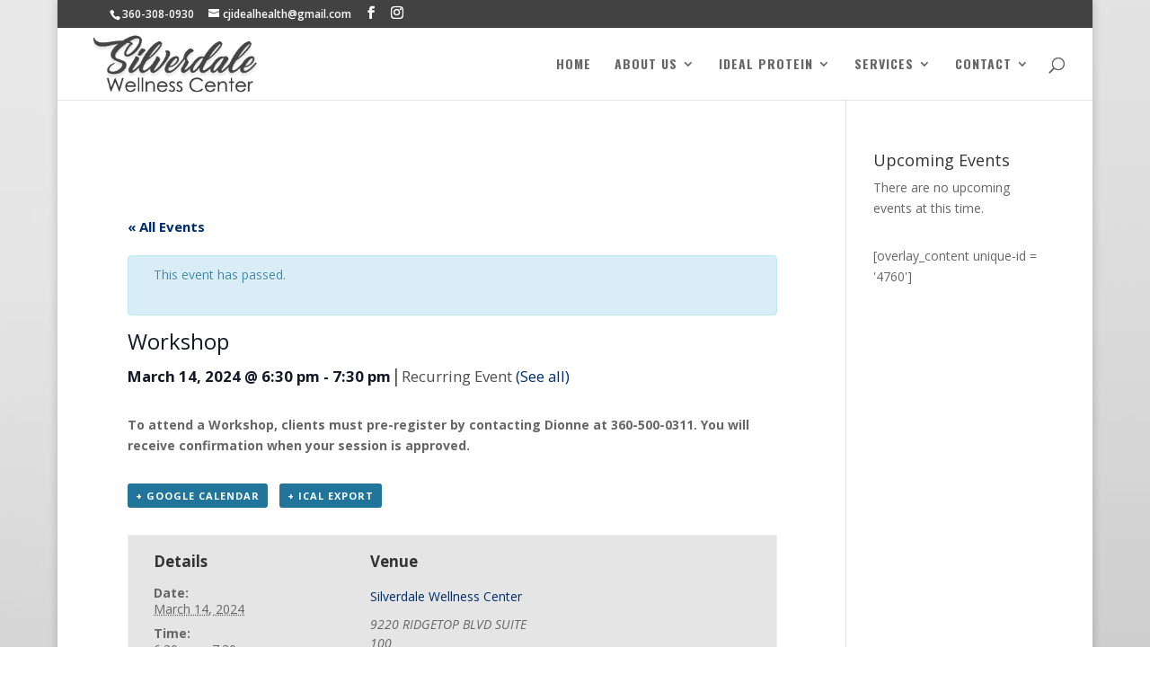

--- FILE ---
content_type: text/html; charset=UTF-8
request_url: https://silverdaleidealweightloss.com/event/workshop/2024-03-14/
body_size: 15247
content:
<!DOCTYPE html>
<html lang="en-US">
<head>
	<meta charset="UTF-8" />
<meta http-equiv="X-UA-Compatible" content="IE=edge">
<script type="text/javascript">
var gform;gform||(document.addEventListener("gform_main_scripts_loaded",function(){gform.scriptsLoaded=!0}),window.addEventListener("DOMContentLoaded",function(){gform.domLoaded=!0}),gform={domLoaded:!1,scriptsLoaded:!1,initializeOnLoaded:function(o){gform.domLoaded&&gform.scriptsLoaded?o():!gform.domLoaded&&gform.scriptsLoaded?window.addEventListener("DOMContentLoaded",o):document.addEventListener("gform_main_scripts_loaded",o)},hooks:{action:{},filter:{}},addAction:function(o,n,r,t){gform.addHook("action",o,n,r,t)},addFilter:function(o,n,r,t){gform.addHook("filter",o,n,r,t)},doAction:function(o){gform.doHook("action",o,arguments)},applyFilters:function(o){return gform.doHook("filter",o,arguments)},removeAction:function(o,n){gform.removeHook("action",o,n)},removeFilter:function(o,n,r){gform.removeHook("filter",o,n,r)},addHook:function(o,n,r,t,i){null==gform.hooks[o][n]&&(gform.hooks[o][n]=[]);var e=gform.hooks[o][n];null==i&&(i=n+"_"+e.length),gform.hooks[o][n].push({tag:i,callable:r,priority:t=null==t?10:t})},doHook:function(n,o,r){var t;if(r=Array.prototype.slice.call(r,1),null!=gform.hooks[n][o]&&((o=gform.hooks[n][o]).sort(function(o,n){return o.priority-n.priority}),o.forEach(function(o){"function"!=typeof(t=o.callable)&&(t=window[t]),"action"==n?t.apply(null,r):r[0]=t.apply(null,r)})),"filter"==n)return r[0]},removeHook:function(o,n,t,i){var r;null!=gform.hooks[o][n]&&(r=(r=gform.hooks[o][n]).filter(function(o,n,r){return!!(null!=i&&i!=o.tag||null!=t&&t!=o.priority)}),gform.hooks[o][n]=r)}});
</script>

	<link rel="pingback" href="https://silverdaleidealweightloss.com/xmlrpc.php" />

	<script type="text/javascript">
		document.documentElement.className = 'js';
	</script>

	<script>var et_site_url='https://silverdaleidealweightloss.com';var et_post_id='5620';function et_core_page_resource_fallback(a,b){"undefined"===typeof b&&(b=a.sheet.cssRules&&0===a.sheet.cssRules.length);b&&(a.onerror=null,a.onload=null,a.href?a.href=et_site_url+"/?et_core_page_resource="+a.id+et_post_id:a.src&&(a.src=et_site_url+"/?et_core_page_resource="+a.id+et_post_id))}
</script><title>Workshop | Silverdale Wellness Center</title>
<meta name='robots' content='max-image-preview:large' />
<link rel='dns-prefetch' href='//www.google.com' />
<link rel='dns-prefetch' href='//fonts.googleapis.com' />
<link rel='dns-prefetch' href='//s.w.org' />
<link rel="alternate" type="application/rss+xml" title="Silverdale Wellness Center &raquo; Feed" href="https://silverdaleidealweightloss.com/feed/" />
<link rel="alternate" type="application/rss+xml" title="Silverdale Wellness Center &raquo; Comments Feed" href="https://silverdaleidealweightloss.com/comments/feed/" />
<link rel="alternate" type="text/calendar" title="Silverdale Wellness Center &raquo; iCal Feed" href="https://silverdaleidealweightloss.com/events/?ical=1" />
		<script type="text/javascript">
			window._wpemojiSettings = {"baseUrl":"https:\/\/s.w.org\/images\/core\/emoji\/13.1.0\/72x72\/","ext":".png","svgUrl":"https:\/\/s.w.org\/images\/core\/emoji\/13.1.0\/svg\/","svgExt":".svg","source":{"concatemoji":"https:\/\/silverdaleidealweightloss.com\/wp-includes\/js\/wp-emoji-release.min.js?ver=5.8.12"}};
			!function(e,a,t){var n,r,o,i=a.createElement("canvas"),p=i.getContext&&i.getContext("2d");function s(e,t){var a=String.fromCharCode;p.clearRect(0,0,i.width,i.height),p.fillText(a.apply(this,e),0,0);e=i.toDataURL();return p.clearRect(0,0,i.width,i.height),p.fillText(a.apply(this,t),0,0),e===i.toDataURL()}function c(e){var t=a.createElement("script");t.src=e,t.defer=t.type="text/javascript",a.getElementsByTagName("head")[0].appendChild(t)}for(o=Array("flag","emoji"),t.supports={everything:!0,everythingExceptFlag:!0},r=0;r<o.length;r++)t.supports[o[r]]=function(e){if(!p||!p.fillText)return!1;switch(p.textBaseline="top",p.font="600 32px Arial",e){case"flag":return s([127987,65039,8205,9895,65039],[127987,65039,8203,9895,65039])?!1:!s([55356,56826,55356,56819],[55356,56826,8203,55356,56819])&&!s([55356,57332,56128,56423,56128,56418,56128,56421,56128,56430,56128,56423,56128,56447],[55356,57332,8203,56128,56423,8203,56128,56418,8203,56128,56421,8203,56128,56430,8203,56128,56423,8203,56128,56447]);case"emoji":return!s([10084,65039,8205,55357,56613],[10084,65039,8203,55357,56613])}return!1}(o[r]),t.supports.everything=t.supports.everything&&t.supports[o[r]],"flag"!==o[r]&&(t.supports.everythingExceptFlag=t.supports.everythingExceptFlag&&t.supports[o[r]]);t.supports.everythingExceptFlag=t.supports.everythingExceptFlag&&!t.supports.flag,t.DOMReady=!1,t.readyCallback=function(){t.DOMReady=!0},t.supports.everything||(n=function(){t.readyCallback()},a.addEventListener?(a.addEventListener("DOMContentLoaded",n,!1),e.addEventListener("load",n,!1)):(e.attachEvent("onload",n),a.attachEvent("onreadystatechange",function(){"complete"===a.readyState&&t.readyCallback()})),(n=t.source||{}).concatemoji?c(n.concatemoji):n.wpemoji&&n.twemoji&&(c(n.twemoji),c(n.wpemoji)))}(window,document,window._wpemojiSettings);
		</script>
		<meta content="Divi v.4.7.7" name="generator"/><style type="text/css">
img.wp-smiley,
img.emoji {
	display: inline !important;
	border: none !important;
	box-shadow: none !important;
	height: 1em !important;
	width: 1em !important;
	margin: 0 .07em !important;
	vertical-align: -0.1em !important;
	background: none !important;
	padding: 0 !important;
}
</style>
	<link rel='stylesheet' id='tribe-accessibility-css-css'  href='https://silverdaleidealweightloss.com/wp-content/plugins/event-tickets/common/src/resources/css/accessibility.min.css?ver=4.12.15.1' type='text/css' media='all' />
<link rel='stylesheet' id='tribe-events-full-calendar-style-css'  href='https://silverdaleidealweightloss.com/wp-content/plugins/the-events-calendar/src/resources/css/tribe-events-full.min.css?ver=5.3.1.1' type='text/css' media='all' />
<link rel='stylesheet' id='tribe-events-full-pro-calendar-style-css'  href='https://silverdaleidealweightloss.com/wp-content/plugins/events-calendar-pro/src/resources/css/tribe-events-pro-full.min.css?ver=5.2.1.2' type='text/css' media='all' />
<link rel='stylesheet' id='tribe-events-custom-jquery-styles-css'  href='https://silverdaleidealweightloss.com/wp-content/plugins/the-events-calendar/vendor/jquery/smoothness/jquery-ui-1.8.23.custom.css?ver=5.3.1.1' type='text/css' media='all' />
<link rel='stylesheet' id='tribe-events-bootstrap-datepicker-css-css'  href='https://silverdaleidealweightloss.com/wp-content/plugins/the-events-calendar/vendor/bootstrap-datepicker/css/bootstrap-datepicker.standalone.min.css?ver=5.3.1.1' type='text/css' media='all' />
<link rel='stylesheet' id='tribe-events-calendar-style-css'  href='https://silverdaleidealweightloss.com/wp-content/plugins/the-events-calendar/src/resources/css/tribe-events-theme.min.css?ver=5.3.1.1' type='text/css' media='all' />
<link rel='stylesheet' id='tribe-events-calendar-full-mobile-style-css'  href='https://silverdaleidealweightloss.com/wp-content/plugins/the-events-calendar/src/resources/css/tribe-events-full-mobile.min.css?ver=5.3.1.1' type='text/css' media='only screen and (max-width: 768px)' />
<link rel='stylesheet' id='tribe-events-calendar-mobile-style-css'  href='https://silverdaleidealweightloss.com/wp-content/plugins/the-events-calendar/src/resources/css/tribe-events-theme-mobile.min.css?ver=5.3.1.1' type='text/css' media='only screen and (max-width: 768px)' />
<link rel='stylesheet' id='tribe-events-calendar-pro-style-css'  href='https://silverdaleidealweightloss.com/wp-content/plugins/events-calendar-pro/src/resources/css/tribe-events-pro-theme.min.css?ver=5.2.1.2' type='text/css' media='all' />
<link rel='stylesheet' id='tribe-events-calendar-pro-mobile-style-css'  href='https://silverdaleidealweightloss.com/wp-content/plugins/events-calendar-pro/src/resources/css/tribe-events-pro-theme-mobile.min.css?ver=5.2.1.2' type='text/css' media='only screen and (max-width: 768px)' />
<link rel='stylesheet' id='dashicons-css'  href='https://silverdaleidealweightloss.com/wp-includes/css/dashicons.min.css?ver=5.8.12' type='text/css' media='all' />
<link rel='stylesheet' id='tribe-common-skeleton-style-css'  href='https://silverdaleidealweightloss.com/wp-content/plugins/event-tickets/common/src/resources/css/common-skeleton.min.css?ver=4.12.15.1' type='text/css' media='all' />
<link rel='stylesheet' id='tribe-common-full-style-css'  href='https://silverdaleidealweightloss.com/wp-content/plugins/event-tickets/common/src/resources/css/common-full.min.css?ver=4.12.15.1' type='text/css' media='all' />
<link rel='stylesheet' id='event-tickets-tickets-css-css'  href='https://silverdaleidealweightloss.com/wp-content/plugins/event-tickets/src/resources/css/tickets-v1.min.css?ver=5.0.5' type='text/css' media='all' />
<link rel='stylesheet' id='tribe-tooltip-css'  href='https://silverdaleidealweightloss.com/wp-content/plugins/event-tickets/common/src/resources/css/tooltip.min.css?ver=4.12.15.1' type='text/css' media='all' />
<link rel='stylesheet' id='event-tickets-tickets-rsvp-css-css'  href='https://silverdaleidealweightloss.com/wp-content/plugins/event-tickets/src/resources/css/rsvp-v1.min.css?ver=5.0.5' type='text/css' media='all' />
<link rel='stylesheet' id='tribe-events-calendar-full-pro-mobile-style-css'  href='https://silverdaleidealweightloss.com/wp-content/plugins/events-calendar-pro/src/resources/css/tribe-events-pro-full-mobile.min.css?ver=5.2.1.2' type='text/css' media='only screen and (max-width: 768px)' />
<link rel='stylesheet' id='wp-block-library-css'  href='https://silverdaleidealweightloss.com/wp-includes/css/dist/block-library/style.min.css?ver=5.8.12' type='text/css' media='all' />
<link rel='stylesheet' id='wtfdivi-user-css-css'  href='https://silverdaleidealweightloss.com/wp-content/uploads/sites/259/wtfdivi/wp_head.css?ver=1563899796' type='text/css' media='all' />
<link rel='stylesheet' id='et_monarch-css-css'  href='https://silverdaleidealweightloss.com/wp-content/plugins/monarch/css/style.css?ver=1.4.13' type='text/css' media='all' />
<link rel='stylesheet' id='et-gf-open-sans-css'  href='https://fonts.googleapis.com/css?family=Open+Sans:400,700' type='text/css' media='all' />
<link rel='stylesheet' id='divi-fonts-css'  href='https://fonts.googleapis.com/css?family=Open+Sans:300italic,400italic,600italic,700italic,800italic,400,300,600,700,800&#038;subset=latin,latin-ext&#038;display=swap' type='text/css' media='all' />
<link rel='stylesheet' id='divi-style-css'  href='https://silverdaleidealweightloss.com/wp-content/themes/Divi/style.css?ver=4.7.7' type='text/css' media='all' />
<link rel='stylesheet' id='et-builder-googlefonts-cached-css'  href='https://fonts.googleapis.com/css?family=Oswald:200,300,regular,500,600,700&#038;subset=cyrillic,vietnamese,latin,latin-ext&#038;display=swap' type='text/css' media='all' />
<link rel='stylesheet' id='slb_core-css'  href='https://silverdaleidealweightloss.com/wp-content/plugins/simple-lightbox/client/css/app.css?ver=2.8.1' type='text/css' media='all' />
<link rel='stylesheet' id='event-tickets-rsvp-css'  href='https://silverdaleidealweightloss.com/wp-content/plugins/event-tickets/src/resources/css/rsvp.min.css?ver=5.0.5' type='text/css' media='all' />
<link rel='stylesheet' id='event-tickets-tpp-css-css'  href='https://silverdaleidealweightloss.com/wp-content/plugins/event-tickets/src/resources/css/tpp.min.css?ver=5.0.5' type='text/css' media='all' />
<link rel='stylesheet' id='gforms_reset_css-css'  href='https://silverdaleidealweightloss.com/wp-content/plugins/gravityforms/legacy/css/formreset.min.css?ver=2.5.16' type='text/css' media='all' />
<link rel='stylesheet' id='gforms_formsmain_css-css'  href='https://silverdaleidealweightloss.com/wp-content/plugins/gravityforms/legacy/css/formsmain.min.css?ver=2.5.16' type='text/css' media='all' />
<link rel='stylesheet' id='gforms_ready_class_css-css'  href='https://silverdaleidealweightloss.com/wp-content/plugins/gravityforms/legacy/css/readyclass.min.css?ver=2.5.16' type='text/css' media='all' />
<link rel='stylesheet' id='gforms_browsers_css-css'  href='https://silverdaleidealweightloss.com/wp-content/plugins/gravityforms/legacy/css/browsers.min.css?ver=2.5.16' type='text/css' media='all' />
<link rel='stylesheet' id='popup-maker-site-css'  href='//silverdaleidealweightloss.com/wp-content/uploads/sites/259/pum/pum-site-styles-259.css?generated=1609866343&#038;ver=1.14.0' type='text/css' media='all' />
<script type='text/javascript' src='https://silverdaleidealweightloss.com/wp-includes/js/jquery/jquery.min.js?ver=3.6.0' id='jquery-core-js'></script>
<script type='text/javascript' src='https://silverdaleidealweightloss.com/wp-includes/js/jquery/jquery-migrate.min.js?ver=3.3.2' id='jquery-migrate-js'></script>
<script src='https://silverdaleidealweightloss.com/wp-content/plugins/event-tickets/common/src/resources/js/underscore-before.js'></script>
<script type='text/javascript' src='https://silverdaleidealweightloss.com/wp-includes/js/underscore.min.js?ver=1.13.1' id='underscore-js'></script>
<script src='https://silverdaleidealweightloss.com/wp-content/plugins/event-tickets/common/src/resources/js/underscore-after.js'></script>
<script type='text/javascript' src='https://silverdaleidealweightloss.com/wp-includes/js/wp-util.js?ver=5.8.12' id='wp-util-not-in-footer-js'></script>
<script type='text/javascript' src='https://silverdaleidealweightloss.com/wp-content/plugins/the-events-calendar/vendor/php-date-formatter/js/php-date-formatter.min.js?ver=5.3.1.1' id='tribe-events-php-date-formatter-js'></script>
<script type='text/javascript' src='https://silverdaleidealweightloss.com/wp-content/plugins/event-tickets/common/vendor/momentjs/moment.min.js?ver=4.12.15.1' id='tribe-moment-js'></script>
<script type='text/javascript' id='tribe-events-dynamic-js-extra'>
/* <![CDATA[ */
var tribe_dynamic_help_text = {"date_with_year":"F j, Y","date_no_year":"F j","datepicker_format":"Y-m-d","datepicker_format_index":"0","days":["Sunday","Monday","Tuesday","Wednesday","Thursday","Friday","Saturday"],"daysShort":["Sun","Mon","Tue","Wed","Thu","Fri","Sat"],"months":["January","February","March","April","May","June","July","August","September","October","November","December"],"monthsShort":["Jan","Feb","Mar","Apr","May","Jun","Jul","Aug","Sep","Oct","Nov","Dec"],"msgs":"[\"This event is from %%starttime%% to %%endtime%% on %%startdatewithyear%%.\",\"This event is at %%starttime%% on %%startdatewithyear%%.\",\"This event is all day on %%startdatewithyear%%.\",\"This event starts at %%starttime%% on %%startdatenoyear%% and ends at %%endtime%% on %%enddatewithyear%%\",\"This event starts at %%starttime%% on %%startdatenoyear%% and ends on %%enddatewithyear%%\",\"This event is all day starting on %%startdatenoyear%% and ending on %%enddatewithyear%%.\"]"};
/* ]]> */
</script>
<script type='text/javascript' src='https://silverdaleidealweightloss.com/wp-content/plugins/the-events-calendar/src/resources/js/events-dynamic.min.js?ver=5.3.1.1' id='tribe-events-dynamic-js'></script>
<script type='text/javascript' src='https://silverdaleidealweightloss.com/wp-content/plugins/the-events-calendar/vendor/bootstrap-datepicker/js/bootstrap-datepicker.min.js?ver=5.3.1.1' id='tribe-events-bootstrap-datepicker-js'></script>
<script type='text/javascript' src='https://silverdaleidealweightloss.com/wp-content/plugins/the-events-calendar/vendor/jquery-resize/jquery.ba-resize.min.js?ver=5.3.1.1' id='tribe-events-jquery-resize-js'></script>
<script type='text/javascript' src='https://silverdaleidealweightloss.com/wp-content/plugins/the-events-calendar/vendor/jquery-placeholder/jquery.placeholder.min.js?ver=5.3.1.1' id='jquery-placeholder-js'></script>
<script type='text/javascript' id='tribe-events-calendar-script-js-extra'>
/* <![CDATA[ */
var tribe_js_config = {"permalink_settings":"\/%postname%\/","events_post_type":"tribe_events","events_base":"https:\/\/silverdaleidealweightloss.com\/events\/","update_urls":{"shortcode":{"list":true,"month":true,"day":true}},"debug":""};
var tribe_js_config = {"permalink_settings":"\/%postname%\/","events_post_type":"tribe_events","events_base":"https:\/\/silverdaleidealweightloss.com\/events\/","update_urls":{"shortcode":{"list":true,"month":true,"day":true}},"debug":""};
/* ]]> */
</script>
<script type='text/javascript' src='https://silverdaleidealweightloss.com/wp-content/plugins/the-events-calendar/src/resources/js/tribe-events.min.js?ver=5.3.1.1' id='tribe-events-calendar-script-js'></script>
<script type='text/javascript' src='https://silverdaleidealweightloss.com/wp-content/plugins/the-events-calendar/src/resources/js/tribe-events-bar.min.js?ver=5.3.1.1' id='tribe-events-bar-js'></script>
<script type='text/javascript' id='tribe-events-pro-js-extra'>
/* <![CDATA[ */
var TribeEventsPro = {"geocenter":{"max_lat":47.653836,"max_lng":-122.686633,"min_lat":47.653836,"min_lng":-122.686633},"map_tooltip_event":"Event: ","map_tooltip_address":"Address: "};
var TribeEventsPro = {"geocenter":{"max_lat":47.653836,"max_lng":-122.686633,"min_lat":47.653836,"min_lng":-122.686633},"map_tooltip_event":"Event: ","map_tooltip_address":"Address: "};
/* ]]> */
</script>
<script type='text/javascript' src='https://silverdaleidealweightloss.com/wp-content/plugins/events-calendar-pro/src/resources/js/tribe-events-pro.min.js?ver=5.2.1.2' id='tribe-events-pro-js'></script>
<script type='text/javascript' defer='defer' src='https://silverdaleidealweightloss.com/wp-content/plugins/gravityforms/js/jquery.json.min.js?ver=2.5.16' id='gform_json-js'></script>
<script type='text/javascript' id='gform_gravityforms-js-extra'>
/* <![CDATA[ */
var gform_i18n = {"datepicker":{"days":{"monday":"Mon","tuesday":"Tue","wednesday":"Wed","thursday":"Thu","friday":"Fri","saturday":"Sat","sunday":"Sun"},"months":{"january":"January","february":"February","march":"March","april":"April","may":"May","june":"June","july":"July","august":"August","september":"September","october":"October","november":"November","december":"December"},"firstDay":1,"iconText":"Select date"}};
var gf_global = {"gf_currency_config":{"name":"U.S. Dollar","symbol_left":"$","symbol_right":"","symbol_padding":"","thousand_separator":",","decimal_separator":".","decimals":2,"code":"USD"},"base_url":"https:\/\/silverdaleidealweightloss.com\/wp-content\/plugins\/gravityforms","number_formats":[],"spinnerUrl":"https:\/\/silverdaleidealweightloss.com\/wp-content\/plugins\/gravityforms\/images\/spinner.svg","strings":{"newRowAdded":"New row added.","rowRemoved":"Row removed","formSaved":"The form has been saved.  The content contains the link to return and complete the form."}};
var gf_legacy_multi = {"1":"1"};
var gf_global = {"gf_currency_config":{"name":"U.S. Dollar","symbol_left":"$","symbol_right":"","symbol_padding":"","thousand_separator":",","decimal_separator":".","decimals":2,"code":"USD"},"base_url":"https:\/\/silverdaleidealweightloss.com\/wp-content\/plugins\/gravityforms","number_formats":[],"spinnerUrl":"https:\/\/silverdaleidealweightloss.com\/wp-content\/plugins\/gravityforms\/images\/spinner.svg","strings":{"newRowAdded":"New row added.","rowRemoved":"Row removed","formSaved":"The form has been saved.  The content contains the link to return and complete the form."}};
var gf_legacy_multi = {"1":"1"};
/* ]]> */
</script>
<script type='text/javascript' defer='defer' src='https://silverdaleidealweightloss.com/wp-content/plugins/gravityforms/js/gravityforms.min.js?ver=2.5.16' id='gform_gravityforms-js'></script>
<script type='text/javascript' defer='defer' src='https://www.google.com/recaptcha/api.js?hl=en&#038;ver=5.8.12#038;render=explicit' id='gform_recaptcha-js'></script>
<link rel="https://api.w.org/" href="https://silverdaleidealweightloss.com/wp-json/" /><link rel="EditURI" type="application/rsd+xml" title="RSD" href="https://silverdaleidealweightloss.com/xmlrpc.php?rsd" />
<link rel="wlwmanifest" type="application/wlwmanifest+xml" href="https://silverdaleidealweightloss.com/wp-includes/wlwmanifest.xml" /> 
<meta name="generator" content="WordPress 5.8.12" />
<link rel='shortlink' href='https://silverdaleidealweightloss.com/?p=5620' />
<link rel="alternate" type="application/json+oembed" href="https://silverdaleidealweightloss.com/wp-json/oembed/1.0/embed?url=https%3A%2F%2Fsilverdaleidealweightloss.com%2Fevent%2Fworkshop%2F2024-03-14%2F" />
<link rel="alternate" type="text/xml+oembed" href="https://silverdaleidealweightloss.com/wp-json/oembed/1.0/embed?url=https%3A%2F%2Fsilverdaleidealweightloss.com%2Fevent%2Fworkshop%2F2024-03-14%2F&#038;format=xml" />
<style>
/* Display the team member icons */
.db_pb_team_member_website_icon:before{content:"\e0e3";}
.db_pb_team_member_email_icon:before{content:"\e010";}
.db_pb_team_member_instagram_icon:before{content:"\e09a";}

/* Fix email icon hidden by Email Address Encoder plugin */
ul.et_pb_member_social_links li > span { 
	display: inline-block !important; 
}
</style>
<style>
@media only screen and (min-width: 981px) {
    .et_pb_module.db_inline_form .et_pb_newsletter_fields > p { 
        flex: auto !important;
    }
    .et_pb_module.db_inline_form .et_pb_newsletter_fields p.et_pb_newsletter_field {
        margin-right: 2%; 
    }
}
</style>
<meta name="et-api-version" content="v1"><meta name="et-api-origin" content="https://silverdaleidealweightloss.com"><link rel="https://theeventscalendar.com/" href="https://silverdaleidealweightloss.com/wp-json/tribe/tickets/v1/" /><meta name="tec-api-version" content="v1"><meta name="tec-api-origin" content="https://silverdaleidealweightloss.com"><link rel="https://theeventscalendar.com/" href="https://silverdaleidealweightloss.com/wp-json/tribe/events/v1/events/5620" /><style type="text/css" id="et-social-custom-css">
				
			</style><link rel="preload" href="https://silverdaleidealweightloss.com/wp-content/themes/Divi/core/admin/fonts/modules.ttf" as="font" crossorigin="anonymous"><meta name="viewport" content="width=device-width, initial-scale=1.0, maximum-scale=1.0, user-scalable=0" />					<!-- Google Analytics tracking code output by Beehive Analytics Pro -->
						<script async src="https://www.googletagmanager.com/gtag/js?id=UA-96533033-1&l=beehiveDataLayer"></script>
		<script>
						window.beehiveDataLayer = window.beehiveDataLayer || [];
			function beehive_ga() {beehiveDataLayer.push(arguments);}
			beehive_ga('js', new Date())
						beehive_ga('config', 'UA-96533033-1', {
				'anonymize_ip': false,
				'allow_google_signals': false,
			})
						beehive_ga('config', 'UA-90544747-1', {
				'anonymize_ip': false,
				'allow_google_signals': false,
			})
					</script>
		<style type="text/css" id="custom-background-css">
body.custom-background { background-image: url("https://silverdaleidealweightloss.com/wp-content/uploads/sites/259/2016/12/Website-Background.jpg"); background-position: left top; background-size: auto; background-repeat: repeat; background-attachment: scroll; }
</style>
	<link rel='canonical' href='https://silverdaleidealweightloss.com/event/workshop/2024-03-14/' />
<script type="application/ld+json">
[{"@context":"http://schema.org","@type":"Event","name":"Workshop","description":"&lt;p&gt;To attend a Workshop, clients must pre-register by contacting Dionne at 360-500-0311. You will receive confirmation when your session is approved.&lt;/p&gt;\\n","url":"https://silverdaleidealweightloss.com/event/workshop/2024-03-14/","startDate":"2024-03-14T18:30:00+00:00","endDate":"2024-03-14T19:30:00+00:00","location":{"@type":"Place","name":"Silverdale Wellness Center","description":"","url":"https://silverdaleidealweightloss.com/venue/silverdale-wellness-center/","address":{"@type":"PostalAddress","streetAddress":"9220 RIDGETOP BLVD SUITE 100","addressLocality":"SILVERDALE","addressRegion":"WA","postalCode":"98383","addressCountry":"United States"},"geo":{"@type":"GeoCoordinates","latitude":47.6538358,"longitude":-122.686633},"telephone":"(360) 500-0311","sameAs":"https://silverdaleidealweightloss.com"},"performer":"Organization"}]
</script><script type="text/javascript">
jQuery(document).ready(function ($) {
var magnificPopupEnabled = false;
$.extend(true, $.magnificPopup.defaults, {disableOn: function() {return false;}});
});
</script><link rel="stylesheet" id="et-divi-customizer-global-cached-inline-styles" href="https://silverdaleidealweightloss.com/wp-content/et-cache/1/259/global/et-divi-customizer-global-17675505777542.min.css" onerror="et_core_page_resource_fallback(this, true)" onload="et_core_page_resource_fallback(this)" /></head>
<body class="tribe_events-template-default single single-tribe_events postid-5620 custom-background dbdb_divi_2_4_up desktop tribe-no-js tribe-theme-divi tribe-filter-live tribe-events-uses-geolocation et_monarch et_pb_button_helper_class et_fullwidth_nav et_fixed_nav et_show_nav et_secondary_nav_enabled et_secondary_nav_two_panels et_primary_nav_dropdown_animation_fade et_secondary_nav_dropdown_animation_fade et_header_style_left et_pb_footer_columns4 et_boxed_layout et_cover_background et_pb_gutter osx et_pb_gutters3 et_smooth_scroll et_right_sidebar et_divi_theme et-db et_minified_js et_minified_css events-single tribe-events-style-full tribe-events-style-theme tribe-theme-Divi page-template-page-php singular">
	<div id="page-container">

					<div id="top-header">
			<div class="container clearfix">

			
				<div id="et-info">
									<span id="et-info-phone">360-308-0930</span>
				
									<a href="mailto:cjidealhealth@gmail.com"><span id="et-info-email">cjidealhealth@gmail.com</span></a>
				
				<ul class="et-social-icons">

	<li class="et-social-icon et-social-facebook">
		<a href="https://www.facebook.com/IdealSilverdale/" class="icon">
			<span>Facebook</span>
		</a>
	</li>

</ul>				</div> <!-- #et-info -->

			
				<div id="et-secondary-menu">
				<div class="et_duplicate_social_icons">
								<ul class="et-social-icons">

	<li class="et-social-icon et-social-facebook">
		<a href="https://www.facebook.com/IdealSilverdale/" class="icon">
			<span>Facebook</span>
		</a>
	</li>

</ul>
							</div>				</div> <!-- #et-secondary-menu -->

			</div> <!-- .container -->
		</div> <!-- #top-header -->
		
	
			<header id="main-header" data-height-onload="66">
			<div class="container clearfix et_menu_container">
							<div class="logo_container">
					<span class="logo_helper"></span>
					<a href="https://silverdaleidealweightloss.com/">
						<img src="https://silverdaleidealweightloss.com/wp-content/uploads/sites/259/2019/07/Silverdale-Wellness-Center.png" alt="Silverdale Wellness Center" id="logo" data-height-percentage="91" />
					</a>
				</div>
							<div id="et-top-navigation" data-height="66" data-fixed-height="40">
											<nav id="top-menu-nav">
						<ul id="top-menu" class="nav"><li id="menu-item-3413" class="menu-item menu-item-type-post_type menu-item-object-page menu-item-home menu-item-3413"><a href="https://silverdaleidealweightloss.com/">Home</a></li>
<li id="menu-item-3968" class="menu-item menu-item-type-custom menu-item-object-custom menu-item-has-children menu-item-3968"><a href="#">About Us</a>
<ul class="sub-menu">
	<li id="menu-item-3974" class="menu-item menu-item-type-post_type menu-item-object-page menu-item-3974"><a href="https://silverdaleidealweightloss.com/our-clinic/">Our Clinic</a></li>
	<li id="menu-item-5307" class="menu-item menu-item-type-post_type menu-item-object-page menu-item-5307"><a href="https://silverdaleidealweightloss.com/our-team/">Meet the Doctor</a></li>
</ul>
</li>
<li id="menu-item-3940" class="menu-item menu-item-type-custom menu-item-object-custom menu-item-has-children menu-item-3940"><a href="#">Ideal Protein</a>
<ul class="sub-menu">
	<li id="menu-item-3943" class="menu-item menu-item-type-post_type menu-item-object-page menu-item-3943"><a href="https://silverdaleidealweightloss.com/the-protocol/">The Protocol</a></li>
	<li id="menu-item-5537" class="menu-item menu-item-type-custom menu-item-object-custom menu-item-5537"><a target="_blank" rel="noopener" href="https://ip-products.idealprotein.com/us">Products</a></li>
	<li id="menu-item-5309" class="menu-item menu-item-type-post_type menu-item-object-page menu-item-5309"><a href="https://silverdaleidealweightloss.com/testimonials/">Testimonials</a></li>
</ul>
</li>
<li id="menu-item-3952" class="menu-item menu-item-type-custom menu-item-object-custom menu-item-has-children menu-item-3952"><a href="#">Services</a>
<ul class="sub-menu">
	<li id="menu-item-5308" class="menu-item menu-item-type-post_type menu-item-object-page menu-item-5308"><a href="https://silverdaleidealweightloss.com/information/">Additional Services</a></li>
	<li id="menu-item-5541" class="menu-item menu-item-type-post_type menu-item-object-page menu-item-5541"><a href="https://silverdaleidealweightloss.com/ideal-protein-platform/">Ideal Protein Platform</a></li>
	<li id="menu-item-5496" class="menu-item menu-item-type-post_type menu-item-object-page menu-item-5496"><a href="https://silverdaleidealweightloss.com/videos/">Videos</a></li>
</ul>
</li>
<li id="menu-item-4752" class="menu-item menu-item-type-custom menu-item-object-custom menu-item-has-children menu-item-4752"><a href="#">Contact</a>
<ul class="sub-menu">
	<li id="menu-item-4754" class="popmake-4827 menu-item menu-item-type-custom menu-item-object-custom menu-item-4754"><a href="#">Contact Form</a></li>
	<li id="menu-item-4753" class="menu-item menu-item-type-custom menu-item-object-custom menu-item-4753"><a href="/contact">Locations</a></li>
</ul>
</li>
</ul>						</nav>
					
					
					
										<div id="et_top_search">
						<span id="et_search_icon"></span>
					</div>
					
					<div id="et_mobile_nav_menu">
				<div class="mobile_nav closed">
					<span class="select_page">Select Page</span>
					<span class="mobile_menu_bar mobile_menu_bar_toggle"></span>
				</div>
			</div>				</div> <!-- #et-top-navigation -->
			</div> <!-- .container -->
			<div class="et_search_outer">
				<div class="container et_search_form_container">
					<form role="search" method="get" class="et-search-form" action="https://silverdaleidealweightloss.com/">
					<input type="search" class="et-search-field" placeholder="Search &hellip;" value="" name="s" title="Search for:" />					</form>
					<span class="et_close_search_field"></span>
				</div>
			</div>
		</header> <!-- #main-header -->
			<div id="et-main-area">
	
<div id="main-content">


	<div class="container">
		<div id="content-area" class="clearfix">
			<div id="left-area">


			
				<article id="post-0" class="post-0 page type-page status-draft hentry">

				
					<h1 class="entry-title main_title"></h1>
				
				
					<div class="entry-content">
					<div id="tribe-events" class="tribe-no-js" data-live_ajax="1" data-datepicker_format="0" data-category="" data-featured=""><div class="tribe-events-before-html"></div><span class="tribe-events-ajax-loading"><img class="tribe-events-spinner-medium" src="https://silverdaleidealweightloss.com/wp-content/plugins/the-events-calendar/src/resources/images/tribe-loading.gif" alt="Loading Events" /></span>
<div id="tribe-events-content" class="tribe-events-single">

	<p class="tribe-events-back">
		<a href="https://silverdaleidealweightloss.com/events/"> &laquo; All Events</a>
	</p>

	<!-- Notices -->
	<div class="tribe-events-notices"><ul><li>This event has passed.</li></ul></div>
	<h1 class="tribe-events-single-event-title">Workshop</h1>
	<div class="tribe-events-schedule tribe-clearfix">
		<h2><span class="tribe-event-date-start">March 14, 2024 @ 6:30 pm</span> - <span class="tribe-event-time">7:30 pm</span></h2><div class="recurringinfo"><div class="event-is-recurring"><span class="tribe-events-divider">|</span>Recurring Event <a href="https://silverdaleidealweightloss.com/event/workshop/all/">(See all)</a><div id="tribe-events-tooltip-5620" class="tribe-events-tooltip recurring-info-tooltip"><div class="tribe-events-event-body"><p>An event every week that begins at 6:30 pm on Thursday, repeating until July 31, 2025</p></div><span class="tribe-events-arrow"></span></div></div></div>			</div>

	<!-- Event header -->
	<div id="tribe-events-header"  data-title="Workshop | Silverdale Wellness Center" data-viewtitle="Workshop" data-redirected-view="" data-default-mobile-view="month" data-default-view="month">
		<!-- Navigation -->
		<nav class="tribe-events-nav-pagination" aria-label="Event Navigation">
			<ul class="tribe-events-sub-nav">
				<li class="tribe-events-nav-previous"><a href="https://silverdaleidealweightloss.com/event/workshop/2024-03-07/"><span>&laquo;</span> Workshop</a></li>
				<li class="tribe-events-nav-next"><a href="https://silverdaleidealweightloss.com/event/workshop/2024-03-21/">Workshop <span>&raquo;</span></a></li>
			</ul>
			<!-- .tribe-events-sub-nav -->
		</nav>
	</div>
	<!-- #tribe-events-header -->

			<div id="post-5620" class="post-5620 tribe_events type-tribe_events status-publish hentry tribe-recurring-event tribe-recurring-event-child">
			<!-- Event featured image, but exclude link -->
			
			<!-- Event content -->
						<div class="tribe-events-single-event-description tribe-events-content">
				<p><strong>To attend a Workshop, clients must pre-register by contacting Dionne at 360-500-0311. You will receive confirmation when your session is approved.</strong></p>
			</div>
			<!-- .tribe-events-single-event-description -->
			<div class="tribe-events-cal-links"><a class="tribe-events-gcal tribe-events-button" href="https://www.google.com/calendar/event?action=TEMPLATE&#038;text=Workshop&#038;dates=20240314T183000/20240314T193000&#038;details=To+attend+a+Workshop%2C+clients+must+pre-register+by+contacting+Dionne+at+360-500-0311.+You+will+receive+confirmation+when+your+session+is+approved.&#038;location=Silverdale+Wellness+Center%2C+9220+RIDGETOP+BLVD+SUITE+100%2C+SILVERDALE%2C+WA%2C+98383%2C+United+States&#038;trp=false&#038;sprop=website:https://silverdaleidealweightloss.com&#038;ctz=Atlantic%2FAzores" title="Add to Google Calendar">+ Google Calendar</a><a class="tribe-events-ical tribe-events-button" href="https://silverdaleidealweightloss.com/event/workshop/2024-03-14/?ical=1" title="Download .ics file" >+ iCal Export</a></div><!-- .tribe-events-cal-links -->
			<!-- Event meta -->
						
	<div class="tribe-events-single-section tribe-events-event-meta primary tribe-clearfix">


<div class="tribe-events-meta-group tribe-events-meta-group-details">
	<h2 class="tribe-events-single-section-title"> Details </h2>
	<dl>

		
			<dt class="tribe-events-start-date-label"> Date: </dt>
			<dd>
				<abbr class="tribe-events-abbr tribe-events-start-date published dtstart" title="2024-03-14"> March 14, 2024 </abbr>
			</dd>

			<dt class="tribe-events-start-time-label"> Time: </dt>
			<dd>
				<div class="tribe-events-abbr tribe-events-start-time published dtstart" title="2024-03-14">
					<div class="tribe-recurring-event-time">6:30 pm - 7:30 pm</div>									</div>
			</dd>

		
		
		
		
		
			</dl>
</div>

<div class="tribe-events-meta-group tribe-events-meta-group-venue">
	<h2 class="tribe-events-single-section-title"> Venue </h2>
	<dl>
		
		<dd class="tribe-venue"> <a href="https://silverdaleidealweightloss.com/venue/silverdale-wellness-center/">Silverdale Wellness Center</a> </dd>

					<dd class="tribe-venue-location">
				<address class="tribe-events-address">
					<span class="tribe-address">

<span class="tribe-street-address">9220 RIDGETOP BLVD SUITE 100</span>
	
		<br>
		<span class="tribe-locality">SILVERDALE</span><span class="tribe-delimiter">,</span>

	<abbr class="tribe-region tribe-events-abbr" title="Washington">WA</abbr>

	<span class="tribe-postal-code">98383</span>

	<span class="tribe-country-name">United States</span>

</span>

											<a class="tribe-events-gmap" href="https://www.google.com/maps/search/?api=1&#038;query=47.6538358%2C-122.686633" title="Click to view a Google Map" target="_blank">+ Google Map</a>									</address>
			</dd>
		
					<dt class="tribe-venue-tel-label"> Phone: </dt>
			<dd class="tribe-venue-tel"> (360) 500-0311 </dd>
		
					<dt class="tribe-venue-url-label"> Website: </dt>
			<dd class="tribe-venue-url"> <a href="https://silverdaleidealweightloss.com" target="_self" rel="external">https://silverdaleidealweightloss.com</a> </dd>
		
			</dl>
</div>
<div class="tribe-events-meta-group tribe-events-meta-group-gmap">
<div class="tribe-events-venue-map">
	<div id="tribe-events-gmap-0" style="height: 350px; width: 100%" aria-hidden="true"></div><!-- #tribe-events-gmap- -->
</div>
</div>
	</div>


					</div> <!-- #post-x -->
			
	<!-- Event footer -->
	<div id="tribe-events-footer">
		<!-- Navigation -->
		<nav class="tribe-events-nav-pagination" aria-label="Event Navigation">
			<ul class="tribe-events-sub-nav">
				<li class="tribe-events-nav-previous"><a href="https://silverdaleidealweightloss.com/event/workshop/2024-03-07/"><span>&laquo;</span> Workshop</a></li>
				<li class="tribe-events-nav-next"><a href="https://silverdaleidealweightloss.com/event/workshop/2024-03-21/">Workshop <span>&raquo;</span></a></li>
			</ul>
			<!-- .tribe-events-sub-nav -->
		</nav>
	</div>
	<!-- #tribe-events-footer -->

</div><!-- #tribe-events-content --><div class="tribe-events-after-html"></div></div><!-- #tribe-events -->
<!--
This calendar is powered by The Events Calendar.
http://evnt.is/18wn
-->
					</div> <!-- .entry-content -->

				
				</article> <!-- .et_pb_post -->

			

			</div> <!-- #left-area -->

				<div id="sidebar">
		<div id="tribe-events-adv-list-widget-2" class="et_pb_widget tribe-events-adv-list-widget"><h4 class="widgettitle">Upcoming Events</h4>	<p>There are no upcoming events at this time.</p>
</div> <!-- end .et_pb_widget --><div id="text-2" class="et_pb_widget widget_text">			<div class="textwidget">[overlay_content unique-id = '4760']</div>
		</div> <!-- end .et_pb_widget -->	</div> <!-- end #sidebar -->
		</div> <!-- #content-area -->
	</div> <!-- .container -->


</div> <!-- #main-content -->


			<footer id="main-footer">
				

		
				<div id="footer-bottom">
					<div class="container clearfix">
				<ul class="et-social-icons">

	<li class="et-social-icon et-social-facebook">
		<a href="https://www.facebook.com/IdealSilverdale/" class="icon">
			<span>Facebook</span>
		</a>
	</li>

</ul><p id="footer-info">Designed by <a href="http://www.elegantthemes.com" title="Premium WordPress Themes">Elegant Themes</a> | Powered by <a href="http://www.wordpress.org">WordPress</a></p>					</div>	<!-- .container -->
				</div>
			</footer> <!-- #main-footer -->
		</div> <!-- #et-main-area -->


	</div> <!-- #page-container -->

		<style>
	.et_pb_slide.db_background_url:hover{
		cursor:pointer;
	}
	</style>
		<script>
	jQuery(function($){
		$(".db_background_url").click(function(){
			var url = $(this).data('db_background_url');
			if (url.indexOf('#') == 0 || url.indexOf('.') == 0) {
				et_pb_smooth_scroll($(url), false, 800);
			} else {
				document.location=url;
			}
		});
	});
	</script>
	
		<script>
		( function ( body ) {
			'use strict';
			body.className = body.className.replace( /\btribe-no-js\b/, 'tribe-js' );
		} )( document.body );
		</script>
		<div id="pum-4827" class="pum pum-overlay pum-theme-4819 pum-theme-enterprise-blue popmake-overlay click_open" data-popmake="{&quot;id&quot;:4827,&quot;slug&quot;:&quot;contact-form&quot;,&quot;theme_id&quot;:4819,&quot;cookies&quot;:[],&quot;triggers&quot;:[{&quot;type&quot;:&quot;click_open&quot;,&quot;settings&quot;:{&quot;cookie_name&quot;:&quot;&quot;,&quot;extra_selectors&quot;:&quot;.contact-button&quot;,&quot;do_default&quot;:null,&quot;cookie&quot;:{&quot;name&quot;:null}}}],&quot;mobile_disabled&quot;:null,&quot;tablet_disabled&quot;:null,&quot;meta&quot;:{&quot;display&quot;:{&quot;responsive_min_width&quot;:&quot;0%&quot;,&quot;responsive_max_width&quot;:&quot;100%&quot;,&quot;stackable&quot;:false,&quot;overlay_disabled&quot;:false,&quot;scrollable_content&quot;:false,&quot;disable_reposition&quot;:false,&quot;size&quot;:&quot;small&quot;,&quot;responsive_min_width_unit&quot;:false,&quot;responsive_max_width_unit&quot;:false,&quot;custom_width&quot;:&quot;640px&quot;,&quot;custom_width_unit&quot;:false,&quot;custom_height&quot;:&quot;380px&quot;,&quot;custom_height_unit&quot;:false,&quot;custom_height_auto&quot;:false,&quot;location&quot;:&quot;center top&quot;,&quot;position_from_trigger&quot;:false,&quot;position_top&quot;:&quot;100&quot;,&quot;position_left&quot;:&quot;Before you can receive product updates, you must first authenticate your Elegant Themes subscription. To do this, you need to enter both your Elegant Themes Username and your Elegant Themes API Key into the Updates Tab in your theme and plugin settings. To locate your API Key, log in to your Elegant Themes account and navigate to the Account &gt; API Key page. Learn more here. If you still get this message, please make sure that your Username and API Key have been entered correctly&quot;,&quot;position_bottom&quot;:&quot;Before you can receive product updates, you must first authenticate your Elegant Themes subscription. To do this, you need to enter both your Elegant Themes Username and your Elegant Themes API Key into the Updates Tab in your theme and plugin settings. To locate your API Key, log in to your Elegant Themes account and navigate to the Account &gt; API Key page. Learn more here. If you still get this message, please make sure that your Username and API Key have been entered correctly&quot;,&quot;position_right&quot;:&quot;Before you can receive product updates, you must first authenticate your Elegant Themes subscription. To do this, you need to enter both your Elegant Themes Username and your Elegant Themes API Key into the Updates Tab in your theme and plugin settings. To locate your API Key, log in to your Elegant Themes account and navigate to the Account &gt; API Key page. Learn more here. If you still get this message, please make sure that your Username and API Key have been entered correctly&quot;,&quot;position_fixed&quot;:false,&quot;animation_type&quot;:&quot;fade&quot;,&quot;animation_speed&quot;:&quot;350&quot;,&quot;animation_origin&quot;:&quot;center top&quot;,&quot;overlay_zindex&quot;:false,&quot;zindex&quot;:&quot;1999999999&quot;},&quot;close&quot;:{&quot;text&quot;:&quot;&quot;,&quot;button_delay&quot;:&quot;0&quot;,&quot;overlay_click&quot;:false,&quot;esc_press&quot;:false,&quot;f4_press&quot;:false},&quot;click_open&quot;:[]}}" role="dialog" aria-hidden="true" >

	<div id="popmake-4827" class="pum-container popmake theme-4819 pum-responsive pum-responsive-small responsive size-small">

				

				

		

				<div class="pum-content popmake-content">
			<script type="text/javascript"></script>
                <div class='gf_browser_chrome gform_wrapper gform_legacy_markup_wrapper' id='gform_wrapper_1' ><form method='post' enctype='multipart/form-data'  id='gform_1'  action='/event/workshop/2024-03-14/' > 
 <input type='hidden' class='gforms-pum' value='{"closepopup":false,"closedelay":0,"openpopup":false,"openpopup_id":0}' />
                        <div class='gform_body gform-body'><ul id='gform_fields_1' class='gform_fields top_label form_sublabel_below description_below'><li id="field_1_1" class="gfield gfield_contains_required field_sublabel_below field_description_below gfield_visibility_visible" ><label class='gfield_label gfield_label_before_complex'  >Name<span class="gfield_required"><span class="gfield_required gfield_required_asterisk">*</span></span></label><div class='ginput_complex ginput_container no_prefix has_first_name no_middle_name has_last_name no_suffix gf_name_has_2 ginput_container_name' id='input_1_1'>
                            
                            <span id='input_1_1_3_container' class='name_first' >
                                                    <input type='text' name='input_1.3' id='input_1_1_3' value=''   aria-required='true'     />
                                                    <label for='input_1_1_3' >First</label>
                                                </span>
                            
                            <span id='input_1_1_6_container' class='name_last' >
                                                    <input type='text' name='input_1.6' id='input_1_1_6' value=''   aria-required='true'     />
                                                    <label for='input_1_1_6' >Last</label>
                                                </span>
                            
                        </div></li><li id="field_1_3" class="gfield gf_left_half gfield_contains_required field_sublabel_below field_description_below gfield_visibility_visible" ><label class='gfield_label' for='input_1_3' >Email<span class="gfield_required"><span class="gfield_required gfield_required_asterisk">*</span></span></label><div class='ginput_container ginput_container_email'>
                            <input name='input_3' id='input_1_3' type='text' value='' class='medium'    aria-required="true" aria-invalid="false"  />
                        </div></li><li id="field_1_2" class="gfield gf_right_half gfield_contains_required field_sublabel_below field_description_below gfield_visibility_visible" ><label class='gfield_label' for='input_1_2' >Phone<span class="gfield_required"><span class="gfield_required gfield_required_asterisk">*</span></span></label><div class='ginput_container ginput_container_phone'><input name='input_2' id='input_1_2' type='text' value='' class='medium'   aria-required="true" aria-invalid="false"   /></div></li><li id="field_1_4" class="gfield gfield_contains_required field_sublabel_below field_description_above gfield_visibility_visible" ><label class='gfield_label'  >I prefer to be contacted by<span class="gfield_required"><span class="gfield_required gfield_required_asterisk">*</span></span></label><div class='ginput_container ginput_container_radio'><ul class='gfield_radio' id='input_1_4'>
			<li class='gchoice gchoice_1_4_0'>
				<input name='input_4' type='radio' value='By email'  id='choice_1_4_0'    />
				<label for='choice_1_4_0' id='label_1_4_0'>By email</label>
			</li>
			<li class='gchoice gchoice_1_4_1'>
				<input name='input_4' type='radio' value='By phone'  id='choice_1_4_1'    />
				<label for='choice_1_4_1' id='label_1_4_1'>By phone</label>
			</li></ul></div></li><li id="field_1_8" class="gfield gfield_contains_required field_sublabel_below field_description_above gfield_visibility_visible" ><label class='gfield_label' for='input_1_8' >How did you hear about Ideal Protein?<span class="gfield_required"><span class="gfield_required gfield_required_asterisk">*</span></span></label><div class='gfield_description' id='gfield_description_1_8'>Choose one of the following:</div><div class='ginput_container ginput_container_select'><select name='input_8' id='input_1_8' class='medium gfield_select'  aria-describedby="gfield_description_1_8"  aria-required="true" aria-invalid="false" ><option value='Friend / Family' >Friend / Family</option><option value='Search Engine' >Search Engine (Google, Bing, etc.)</option><option value='Facebook' >Facebook</option><option value='Workplace Wellness' >Workplace Wellness</option><option value='Youtube' >Youtube</option><option value='Local Clinic Advertisement' >Local Clinic Advertisement (Print, Radio, TV)</option><option value='Other' >Other</option></select></div></li><li id="field_1_6" class="gfield field_sublabel_below field_description_below gfield_visibility_visible" ><label class='gfield_label screen-reader-text gfield_label_before_complex'  ></label><div class='ginput_container ginput_container_checkbox'><ul class='gfield_checkbox' id='input_1_6'><li class='gchoice gchoice_1_6_1'>
								<input class='gfield-choice-input' name='input_6.1' type='checkbox'  value='Please send me news and updates about weight loss and weight management.'  id='choice_1_6_1'   />
								<label for='choice_1_6_1' id='label_1_6_1'>Please send me news and updates about weight loss and weight management.</label>
							</li></ul></div></li><li id="field_1_9" class="gfield field_sublabel_below field_description_below gfield_visibility_visible" ><label class='gfield_label' for='input_1_9' >CAPTCHA</label><div id='input_1_9' class='ginput_container ginput_recaptcha' data-sitekey='6LdKggEVAAAAAFrFEMfM226MzYoH2F1D-5XhTR_s'  data-theme='light' data-tabindex='0'  data-badge=''></div></li></ul></div>
        <div class='gform_footer top_label'> <input type='submit' id='gform_submit_button_1' class='gform_button button' value='Submit'  onclick='if(window["gf_submitting_1"]){return false;}  window["gf_submitting_1"]=true;  ' onkeypress='if( event.keyCode == 13 ){ if(window["gf_submitting_1"]){return false;} window["gf_submitting_1"]=true;  jQuery("#gform_1").trigger("submit",[true]); }' /> 
            <input type='hidden' class='gform_hidden' name='is_submit_1' value='1' />
            <input type='hidden' class='gform_hidden' name='gform_submit' value='1' />
            
            <input type='hidden' class='gform_hidden' name='gform_unique_id' value='' />
            <input type='hidden' class='gform_hidden' name='state_1' value='WyJbXSIsIjJhNGQwNTBlNDUxMTJmOGEzZjUyMDRkY2I0NmNmN2U1Il0=' />
            <input type='hidden' class='gform_hidden' name='gform_target_page_number_1' id='gform_target_page_number_1' value='0' />
            <input type='hidden' class='gform_hidden' name='gform_source_page_number_1' id='gform_source_page_number_1' value='1' />
            <input type='hidden' name='gform_field_values' value='' />
            
        </div>
                        </form>
                        </div>
		</div>


				

				            <button type="button" class="pum-close popmake-close" aria-label="Close">
			×            </button>
		
	</div>

</div>
<script> /* <![CDATA[ */var tribe_l10n_datatables = {"aria":{"sort_ascending":": activate to sort column ascending","sort_descending":": activate to sort column descending"},"length_menu":"Show _MENU_ entries","empty_table":"No data available in table","info":"Showing _START_ to _END_ of _TOTAL_ entries","info_empty":"Showing 0 to 0 of 0 entries","info_filtered":"(filtered from _MAX_ total entries)","zero_records":"No matching records found","search":"Search:","all_selected_text":"All items on this page were selected. ","select_all_link":"Select all pages","clear_selection":"Clear Selection.","pagination":{"all":"All","next":"Next","previous":"Previous"},"select":{"rows":{"0":"","_":": Selected %d rows","1":": Selected 1 row"}},"datepicker":{"dayNames":["Sunday","Monday","Tuesday","Wednesday","Thursday","Friday","Saturday"],"dayNamesShort":["Sun","Mon","Tue","Wed","Thu","Fri","Sat"],"dayNamesMin":["S","M","T","W","T","F","S"],"monthNames":["January","February","March","April","May","June","July","August","September","October","November","December"],"monthNamesShort":["January","February","March","April","May","June","July","August","September","October","November","December"],"monthNamesMin":["Jan","Feb","Mar","Apr","May","Jun","Jul","Aug","Sep","Oct","Nov","Dec"],"nextText":"Next","prevText":"Prev","currentText":"Today","closeText":"Done","today":"Today","clear":"Clear"},"registration_prompt":"There is unsaved attendee information. Are you sure you want to continue?"};/* ]]> */ </script><link rel='stylesheet' id='widget-calendar-pro-style-css'  href='https://silverdaleidealweightloss.com/wp-content/plugins/events-calendar-pro/src/resources/css/widget-theme.min.css?ver=5.2.1.2' type='text/css' media='all' />
<script type='text/javascript' src='https://silverdaleidealweightloss.com/wp-content/plugins/event-tickets/src/resources/js/ticket-details.min.js?ver=5.0.5' id='event-tickets-details-js-js'></script>
<script type='text/javascript' src='https://silverdaleidealweightloss.com/wp-content/plugins/event-tickets/src/resources/js/rsvp.min.js?ver=5.0.5' id='event-tickets-tickets-rsvp-js-js'></script>
<script type='text/javascript' src='https://maps.googleapis.com/maps/api/js?key=AIzaSyCPYnb12oMGGlaVagcuzeSAxRUSBfJYazY&#038;ver=5.3.1.1' id='tribe-events-google-maps-js'></script>
<script type='text/javascript' id='tribe-events-pro-geoloc-js-extra'>
/* <![CDATA[ */
var GeoLoc = {"ajaxurl":"https:\/\/silverdaleidealweightloss.com\/wp-admin\/admin-ajax.php","nonce":"4523225698","map_view":"","pin_url":""};
var GeoLoc = {"ajaxurl":"https:\/\/silverdaleidealweightloss.com\/wp-admin\/admin-ajax.php","nonce":"4523225698","map_view":"","pin_url":""};
/* ]]> */
</script>
<script type='text/javascript' src='https://silverdaleidealweightloss.com/wp-content/plugins/events-calendar-pro/src/resources/js/tribe-events-ajax-maps.min.js?ver=5.2.1.2' id='tribe-events-pro-geoloc-js'></script>
<script type='text/javascript' src='https://silverdaleidealweightloss.com/wp-content/plugins/monarch/js/idle-timer.min.js?ver=1.4.13' id='et_monarch-idle-js'></script>
<script type='text/javascript' id='et_monarch-custom-js-js-extra'>
/* <![CDATA[ */
var monarchSettings = {"ajaxurl":"https:\/\/silverdaleidealweightloss.com\/wp-admin\/admin-ajax.php","pageurl":"https:\/\/silverdaleidealweightloss.com\/event\/workshop\/2024-03-14\/","stats_nonce":"cc690bcaed","share_counts":"003ee7ae27","follow_counts":"604db8af75","total_counts":"677564ef25","media_single":"1b5f45d877","media_total":"323cef2af1","generate_all_window_nonce":"f8f0a0ce9b","no_img_message":"No images available for sharing on this page"};
/* ]]> */
</script>
<script type='text/javascript' src='https://silverdaleidealweightloss.com/wp-content/plugins/monarch/js/custom.js?ver=1.4.13' id='et_monarch-custom-js-js'></script>
<script type='text/javascript' id='divi-custom-script-js-extra'>
/* <![CDATA[ */
var DIVI = {"item_count":"%d Item","items_count":"%d Items"};
var et_shortcodes_strings = {"previous":"Previous","next":"Next"};
var et_pb_custom = {"ajaxurl":"https:\/\/silverdaleidealweightloss.com\/wp-admin\/admin-ajax.php","images_uri":"https:\/\/silverdaleidealweightloss.com\/wp-content\/themes\/Divi\/images","builder_images_uri":"https:\/\/silverdaleidealweightloss.com\/wp-content\/themes\/Divi\/includes\/builder\/images","et_frontend_nonce":"b193fe6681","subscription_failed":"Please, check the fields below to make sure you entered the correct information.","et_ab_log_nonce":"d0305804d8","fill_message":"Please, fill in the following fields:","contact_error_message":"Please, fix the following errors:","invalid":"Invalid email","captcha":"Captcha","prev":"Prev","previous":"Previous","next":"Next","wrong_captcha":"You entered the wrong number in captcha.","wrong_checkbox":"Checkbox","ignore_waypoints":"no","is_divi_theme_used":"1","widget_search_selector":".widget_search","ab_tests":[],"is_ab_testing_active":"","page_id":"5620","unique_test_id":"","ab_bounce_rate":"5","is_cache_plugin_active":"no","is_shortcode_tracking":"","tinymce_uri":""}; var et_builder_utils_params = {"condition":{"diviTheme":true,"extraTheme":false},"scrollLocations":["app","top"],"builderScrollLocations":{"desktop":"app","tablet":"app","phone":"app"},"onloadScrollLocation":"app","builderType":"fe"}; var et_frontend_scripts = {"builderCssContainerPrefix":"#et-boc","builderCssLayoutPrefix":"#et-boc .et-l"};
var et_pb_box_shadow_elements = [];
var et_pb_motion_elements = {"desktop":[],"tablet":[],"phone":[]};
var et_pb_sticky_elements = [];
/* ]]> */
</script>
<script type='text/javascript' src='https://silverdaleidealweightloss.com/wp-content/themes/Divi/js/custom.unified.js?ver=4.7.7' id='divi-custom-script-js'></script>
<script type='text/javascript' id='event-tickets-rsvp-js-extra'>
/* <![CDATA[ */
var tribe_tickets_rsvp_strings = {"attendee":"Attendee %1$s"};
/* ]]> */
</script>
<script type='text/javascript' src='https://silverdaleidealweightloss.com/wp-content/plugins/event-tickets/src/resources/js/rsvp.min.js?ver=5.0.5' id='event-tickets-rsvp-js'></script>
<script type='text/javascript' src='https://silverdaleidealweightloss.com/wp-includes/js/dist/vendor/regenerator-runtime.min.js?ver=0.13.7' id='regenerator-runtime-js'></script>
<script type='text/javascript' src='https://silverdaleidealweightloss.com/wp-includes/js/dist/vendor/wp-polyfill.min.js?ver=3.15.0' id='wp-polyfill-js'></script>
<script type='text/javascript' src='https://silverdaleidealweightloss.com/wp-includes/js/dist/dom-ready.min.js?ver=71883072590656bf22c74c7b887df3dd' id='wp-dom-ready-js'></script>
<script type='text/javascript' src='https://silverdaleidealweightloss.com/wp-includes/js/dist/hooks.min.js?ver=a7edae857aab69d69fa10d5aef23a5de' id='wp-hooks-js'></script>
<script type='text/javascript' src='https://silverdaleidealweightloss.com/wp-includes/js/dist/i18n.min.js?ver=5f1269854226b4dd90450db411a12b79' id='wp-i18n-js'></script>
<script type='text/javascript' id='wp-i18n-js-after'>
wp.i18n.setLocaleData( { 'text direction\u0004ltr': [ 'ltr' ] } );
</script>
<script type='text/javascript' id='wp-a11y-js-translations'>
( function( domain, translations ) {
	var localeData = translations.locale_data[ domain ] || translations.locale_data.messages;
	localeData[""].domain = domain;
	wp.i18n.setLocaleData( localeData, domain );
} )( "default", { "locale_data": { "messages": { "": {} } } } );
</script>
<script type='text/javascript' src='https://silverdaleidealweightloss.com/wp-includes/js/dist/a11y.min.js?ver=0ac8327cc1c40dcfdf29716affd7ac63' id='wp-a11y-js'></script>
<script type='text/javascript' defer='defer' src='https://silverdaleidealweightloss.com/wp-content/plugins/gravityforms/js/jquery.maskedinput.min.js?ver=2.5.16' id='gform_masked_input-js'></script>
<script type='text/javascript' src='https://silverdaleidealweightloss.com/wp-includes/js/jquery/ui/core.min.js?ver=1.12.1' id='jquery-ui-core-js'></script>
<script type='text/javascript' id='popup-maker-site-js-extra'>
/* <![CDATA[ */
var pum_vars = {"version":"1.14.0","pm_dir_url":"https:\/\/silverdaleidealweightloss.com\/wp-content\/plugins\/popup-maker\/","ajaxurl":"https:\/\/silverdaleidealweightloss.com\/wp-admin\/admin-ajax.php","restapi":"https:\/\/silverdaleidealweightloss.com\/wp-json\/pum\/v1","rest_nonce":null,"default_theme":"4823","debug_mode":"","disable_tracking":"","home_url":"\/","message_position":"top","core_sub_forms_enabled":"1","popups":[],"analytics_route":"analytics","analytics_api":"https:\/\/silverdaleidealweightloss.com\/wp-json\/pum\/v1"};
var ajaxurl = "https:\/\/silverdaleidealweightloss.com\/wp-admin\/admin-ajax.php";
var pum_sub_vars = {"ajaxurl":"https:\/\/silverdaleidealweightloss.com\/wp-admin\/admin-ajax.php","message_position":"top"};
var pum_popups = {"pum-4827":{"disable_on_mobile":false,"disable_on_tablet":false,"custom_height_auto":false,"scrollable_content":false,"position_from_trigger":false,"position_fixed":false,"overlay_disabled":false,"stackable":false,"disable_reposition":false,"close_on_form_submission":false,"close_on_overlay_click":false,"close_on_esc_press":false,"close_on_f4_press":false,"disable_form_reopen":false,"disable_accessibility":false,"triggers":[{"type":"click_open","settings":{"cookie_name":"","extra_selectors":".contact-button","do_default":null,"cookie":{"name":null}}}],"theme_id":"4819","size":"small","responsive_min_width":"0%","responsive_max_width":"100%","custom_width":"640px","custom_height":"380px","animation_type":"fade","animation_speed":"350","animation_origin":"center top","location":"center top","position_top":"100","position_bottom":"Before you can receive product updates, you must first authenticate your Elegant Themes subscription. To do this, you need to enter both your Elegant Themes Username and your Elegant Themes API Key into the Updates Tab in your theme and plugin settings. To locate your API Key, log in to your Elegant Themes account and navigate to the Account > API Key page. Learn more here. If you still get this message, please make sure that your Username and API Key have been entered correctly","position_left":"Before you can receive product updates, you must first authenticate your Elegant Themes subscription. To do this, you need to enter both your Elegant Themes Username and your Elegant Themes API Key into the Updates Tab in your theme and plugin settings. To locate your API Key, log in to your Elegant Themes account and navigate to the Account > API Key page. Learn more here. If you still get this message, please make sure that your Username and API Key have been entered correctly","position_right":"Before you can receive product updates, you must first authenticate your Elegant Themes subscription. To do this, you need to enter both your Elegant Themes Username and your Elegant Themes API Key into the Updates Tab in your theme and plugin settings. To locate your API Key, log in to your Elegant Themes account and navigate to the Account > API Key page. Learn more here. If you still get this message, please make sure that your Username and API Key have been entered correctly","zindex":"1999999999","close_button_delay":"0","cookies":[],"theme_slug":"enterprise-blue","id":4827,"slug":"contact-form"}};
/* ]]> */
</script>
<script type='text/javascript' src='//silverdaleidealweightloss.com/wp-content/uploads/sites/259/pum/pum-site-scripts-259.js?defer&#038;generated=1609866343&#038;ver=1.14.0' id='popup-maker-site-js'></script>
<script type='text/javascript' id='et-builder-cpt-modules-wrapper-js-extra'>
/* <![CDATA[ */
var et_modules_wrapper = {"builderCssContainerPrefix":"#et-boc","builderCssLayoutPrefix":"#et-boc .et-l"};
/* ]]> */
</script>
<script type='text/javascript' src='https://silverdaleidealweightloss.com/wp-content/themes/Divi/includes/builder/scripts/cpt-modules-wrapper.js?ver=4.7.7' id='et-builder-cpt-modules-wrapper-js'></script>
<script type='text/javascript' src='https://silverdaleidealweightloss.com/wp-content/themes/Divi/core/admin/js/common.js?ver=4.7.7' id='et-core-common-js'></script>
<script type='text/javascript' src='https://silverdaleidealweightloss.com/wp-content/uploads/sites/259/wtfdivi/wp_footer.js?ver=1563899796' id='wtfdivi-user-js-js'></script>
<script type='text/javascript' src='https://silverdaleidealweightloss.com/wp-includes/js/wp-embed.min.js?ver=5.8.12' id='wp-embed-js'></script>
<script type='text/javascript' id='tribe_events_embedded_map-js-extra'>
/* <![CDATA[ */
var tribeEventsSingleMap = {"addresses":[{"address":"9220 RIDGETOP BLVD SUITE 100 SILVERDALE WA 98383 United States ","title":"Silverdale Wellness Center"}],"zoom":"8","pin_url":""};
var tribeEventsSingleMap = {"addresses":[{"address":"9220 RIDGETOP BLVD SUITE 100 SILVERDALE WA 98383 United States ","title":"Silverdale Wellness Center","coords":["47.6538358","-122.686633"]}],"zoom":"8","pin_url":""};
/* ]]> */
</script>
<script type='text/javascript' src='https://silverdaleidealweightloss.com/wp-content/plugins/the-events-calendar/src/resources/js/embedded-map.min.js?ver=5.3.1.1' id='tribe_events_embedded_map-js'></script>
<script type="text/javascript" id="slb_context">/* <![CDATA[ */if ( !!window.jQuery ) {(function($){$(document).ready(function(){if ( !!window.SLB ) { {$.extend(SLB, {"context":["public","user_guest"]});} }})})(jQuery);}/* ]]> */</script>
<script type="text/javascript">
gform.initializeOnLoaded( function() { jQuery(document).on('gform_post_render', function(event, formId, currentPage){if(formId == 1) {jQuery('#input_1_2').mask('(999) 999-9999').bind('keypress', function(e){if(e.which == 13){jQuery(this).blur();} } );} } );jQuery(document).bind('gform_post_conditional_logic', function(event, formId, fields, isInit){} ) } );
</script>
<script type="text/javascript">
gform.initializeOnLoaded( function() { jQuery(document).trigger('gform_post_render', [1, 1]) } );
</script>
</body>
</html>


--- FILE ---
content_type: text/html; charset=utf-8
request_url: https://www.google.com/recaptcha/api2/anchor?ar=1&k=6LdKggEVAAAAAFrFEMfM226MzYoH2F1D-5XhTR_s&co=aHR0cHM6Ly9zaWx2ZXJkYWxlaWRlYWx3ZWlnaHRsb3NzLmNvbTo0NDM.&hl=en&v=PoyoqOPhxBO7pBk68S4YbpHZ&theme=light&size=normal&anchor-ms=20000&execute-ms=30000&cb=kpocimlonbud
body_size: 49320
content:
<!DOCTYPE HTML><html dir="ltr" lang="en"><head><meta http-equiv="Content-Type" content="text/html; charset=UTF-8">
<meta http-equiv="X-UA-Compatible" content="IE=edge">
<title>reCAPTCHA</title>
<style type="text/css">
/* cyrillic-ext */
@font-face {
  font-family: 'Roboto';
  font-style: normal;
  font-weight: 400;
  font-stretch: 100%;
  src: url(//fonts.gstatic.com/s/roboto/v48/KFO7CnqEu92Fr1ME7kSn66aGLdTylUAMa3GUBHMdazTgWw.woff2) format('woff2');
  unicode-range: U+0460-052F, U+1C80-1C8A, U+20B4, U+2DE0-2DFF, U+A640-A69F, U+FE2E-FE2F;
}
/* cyrillic */
@font-face {
  font-family: 'Roboto';
  font-style: normal;
  font-weight: 400;
  font-stretch: 100%;
  src: url(//fonts.gstatic.com/s/roboto/v48/KFO7CnqEu92Fr1ME7kSn66aGLdTylUAMa3iUBHMdazTgWw.woff2) format('woff2');
  unicode-range: U+0301, U+0400-045F, U+0490-0491, U+04B0-04B1, U+2116;
}
/* greek-ext */
@font-face {
  font-family: 'Roboto';
  font-style: normal;
  font-weight: 400;
  font-stretch: 100%;
  src: url(//fonts.gstatic.com/s/roboto/v48/KFO7CnqEu92Fr1ME7kSn66aGLdTylUAMa3CUBHMdazTgWw.woff2) format('woff2');
  unicode-range: U+1F00-1FFF;
}
/* greek */
@font-face {
  font-family: 'Roboto';
  font-style: normal;
  font-weight: 400;
  font-stretch: 100%;
  src: url(//fonts.gstatic.com/s/roboto/v48/KFO7CnqEu92Fr1ME7kSn66aGLdTylUAMa3-UBHMdazTgWw.woff2) format('woff2');
  unicode-range: U+0370-0377, U+037A-037F, U+0384-038A, U+038C, U+038E-03A1, U+03A3-03FF;
}
/* math */
@font-face {
  font-family: 'Roboto';
  font-style: normal;
  font-weight: 400;
  font-stretch: 100%;
  src: url(//fonts.gstatic.com/s/roboto/v48/KFO7CnqEu92Fr1ME7kSn66aGLdTylUAMawCUBHMdazTgWw.woff2) format('woff2');
  unicode-range: U+0302-0303, U+0305, U+0307-0308, U+0310, U+0312, U+0315, U+031A, U+0326-0327, U+032C, U+032F-0330, U+0332-0333, U+0338, U+033A, U+0346, U+034D, U+0391-03A1, U+03A3-03A9, U+03B1-03C9, U+03D1, U+03D5-03D6, U+03F0-03F1, U+03F4-03F5, U+2016-2017, U+2034-2038, U+203C, U+2040, U+2043, U+2047, U+2050, U+2057, U+205F, U+2070-2071, U+2074-208E, U+2090-209C, U+20D0-20DC, U+20E1, U+20E5-20EF, U+2100-2112, U+2114-2115, U+2117-2121, U+2123-214F, U+2190, U+2192, U+2194-21AE, U+21B0-21E5, U+21F1-21F2, U+21F4-2211, U+2213-2214, U+2216-22FF, U+2308-230B, U+2310, U+2319, U+231C-2321, U+2336-237A, U+237C, U+2395, U+239B-23B7, U+23D0, U+23DC-23E1, U+2474-2475, U+25AF, U+25B3, U+25B7, U+25BD, U+25C1, U+25CA, U+25CC, U+25FB, U+266D-266F, U+27C0-27FF, U+2900-2AFF, U+2B0E-2B11, U+2B30-2B4C, U+2BFE, U+3030, U+FF5B, U+FF5D, U+1D400-1D7FF, U+1EE00-1EEFF;
}
/* symbols */
@font-face {
  font-family: 'Roboto';
  font-style: normal;
  font-weight: 400;
  font-stretch: 100%;
  src: url(//fonts.gstatic.com/s/roboto/v48/KFO7CnqEu92Fr1ME7kSn66aGLdTylUAMaxKUBHMdazTgWw.woff2) format('woff2');
  unicode-range: U+0001-000C, U+000E-001F, U+007F-009F, U+20DD-20E0, U+20E2-20E4, U+2150-218F, U+2190, U+2192, U+2194-2199, U+21AF, U+21E6-21F0, U+21F3, U+2218-2219, U+2299, U+22C4-22C6, U+2300-243F, U+2440-244A, U+2460-24FF, U+25A0-27BF, U+2800-28FF, U+2921-2922, U+2981, U+29BF, U+29EB, U+2B00-2BFF, U+4DC0-4DFF, U+FFF9-FFFB, U+10140-1018E, U+10190-1019C, U+101A0, U+101D0-101FD, U+102E0-102FB, U+10E60-10E7E, U+1D2C0-1D2D3, U+1D2E0-1D37F, U+1F000-1F0FF, U+1F100-1F1AD, U+1F1E6-1F1FF, U+1F30D-1F30F, U+1F315, U+1F31C, U+1F31E, U+1F320-1F32C, U+1F336, U+1F378, U+1F37D, U+1F382, U+1F393-1F39F, U+1F3A7-1F3A8, U+1F3AC-1F3AF, U+1F3C2, U+1F3C4-1F3C6, U+1F3CA-1F3CE, U+1F3D4-1F3E0, U+1F3ED, U+1F3F1-1F3F3, U+1F3F5-1F3F7, U+1F408, U+1F415, U+1F41F, U+1F426, U+1F43F, U+1F441-1F442, U+1F444, U+1F446-1F449, U+1F44C-1F44E, U+1F453, U+1F46A, U+1F47D, U+1F4A3, U+1F4B0, U+1F4B3, U+1F4B9, U+1F4BB, U+1F4BF, U+1F4C8-1F4CB, U+1F4D6, U+1F4DA, U+1F4DF, U+1F4E3-1F4E6, U+1F4EA-1F4ED, U+1F4F7, U+1F4F9-1F4FB, U+1F4FD-1F4FE, U+1F503, U+1F507-1F50B, U+1F50D, U+1F512-1F513, U+1F53E-1F54A, U+1F54F-1F5FA, U+1F610, U+1F650-1F67F, U+1F687, U+1F68D, U+1F691, U+1F694, U+1F698, U+1F6AD, U+1F6B2, U+1F6B9-1F6BA, U+1F6BC, U+1F6C6-1F6CF, U+1F6D3-1F6D7, U+1F6E0-1F6EA, U+1F6F0-1F6F3, U+1F6F7-1F6FC, U+1F700-1F7FF, U+1F800-1F80B, U+1F810-1F847, U+1F850-1F859, U+1F860-1F887, U+1F890-1F8AD, U+1F8B0-1F8BB, U+1F8C0-1F8C1, U+1F900-1F90B, U+1F93B, U+1F946, U+1F984, U+1F996, U+1F9E9, U+1FA00-1FA6F, U+1FA70-1FA7C, U+1FA80-1FA89, U+1FA8F-1FAC6, U+1FACE-1FADC, U+1FADF-1FAE9, U+1FAF0-1FAF8, U+1FB00-1FBFF;
}
/* vietnamese */
@font-face {
  font-family: 'Roboto';
  font-style: normal;
  font-weight: 400;
  font-stretch: 100%;
  src: url(//fonts.gstatic.com/s/roboto/v48/KFO7CnqEu92Fr1ME7kSn66aGLdTylUAMa3OUBHMdazTgWw.woff2) format('woff2');
  unicode-range: U+0102-0103, U+0110-0111, U+0128-0129, U+0168-0169, U+01A0-01A1, U+01AF-01B0, U+0300-0301, U+0303-0304, U+0308-0309, U+0323, U+0329, U+1EA0-1EF9, U+20AB;
}
/* latin-ext */
@font-face {
  font-family: 'Roboto';
  font-style: normal;
  font-weight: 400;
  font-stretch: 100%;
  src: url(//fonts.gstatic.com/s/roboto/v48/KFO7CnqEu92Fr1ME7kSn66aGLdTylUAMa3KUBHMdazTgWw.woff2) format('woff2');
  unicode-range: U+0100-02BA, U+02BD-02C5, U+02C7-02CC, U+02CE-02D7, U+02DD-02FF, U+0304, U+0308, U+0329, U+1D00-1DBF, U+1E00-1E9F, U+1EF2-1EFF, U+2020, U+20A0-20AB, U+20AD-20C0, U+2113, U+2C60-2C7F, U+A720-A7FF;
}
/* latin */
@font-face {
  font-family: 'Roboto';
  font-style: normal;
  font-weight: 400;
  font-stretch: 100%;
  src: url(//fonts.gstatic.com/s/roboto/v48/KFO7CnqEu92Fr1ME7kSn66aGLdTylUAMa3yUBHMdazQ.woff2) format('woff2');
  unicode-range: U+0000-00FF, U+0131, U+0152-0153, U+02BB-02BC, U+02C6, U+02DA, U+02DC, U+0304, U+0308, U+0329, U+2000-206F, U+20AC, U+2122, U+2191, U+2193, U+2212, U+2215, U+FEFF, U+FFFD;
}
/* cyrillic-ext */
@font-face {
  font-family: 'Roboto';
  font-style: normal;
  font-weight: 500;
  font-stretch: 100%;
  src: url(//fonts.gstatic.com/s/roboto/v48/KFO7CnqEu92Fr1ME7kSn66aGLdTylUAMa3GUBHMdazTgWw.woff2) format('woff2');
  unicode-range: U+0460-052F, U+1C80-1C8A, U+20B4, U+2DE0-2DFF, U+A640-A69F, U+FE2E-FE2F;
}
/* cyrillic */
@font-face {
  font-family: 'Roboto';
  font-style: normal;
  font-weight: 500;
  font-stretch: 100%;
  src: url(//fonts.gstatic.com/s/roboto/v48/KFO7CnqEu92Fr1ME7kSn66aGLdTylUAMa3iUBHMdazTgWw.woff2) format('woff2');
  unicode-range: U+0301, U+0400-045F, U+0490-0491, U+04B0-04B1, U+2116;
}
/* greek-ext */
@font-face {
  font-family: 'Roboto';
  font-style: normal;
  font-weight: 500;
  font-stretch: 100%;
  src: url(//fonts.gstatic.com/s/roboto/v48/KFO7CnqEu92Fr1ME7kSn66aGLdTylUAMa3CUBHMdazTgWw.woff2) format('woff2');
  unicode-range: U+1F00-1FFF;
}
/* greek */
@font-face {
  font-family: 'Roboto';
  font-style: normal;
  font-weight: 500;
  font-stretch: 100%;
  src: url(//fonts.gstatic.com/s/roboto/v48/KFO7CnqEu92Fr1ME7kSn66aGLdTylUAMa3-UBHMdazTgWw.woff2) format('woff2');
  unicode-range: U+0370-0377, U+037A-037F, U+0384-038A, U+038C, U+038E-03A1, U+03A3-03FF;
}
/* math */
@font-face {
  font-family: 'Roboto';
  font-style: normal;
  font-weight: 500;
  font-stretch: 100%;
  src: url(//fonts.gstatic.com/s/roboto/v48/KFO7CnqEu92Fr1ME7kSn66aGLdTylUAMawCUBHMdazTgWw.woff2) format('woff2');
  unicode-range: U+0302-0303, U+0305, U+0307-0308, U+0310, U+0312, U+0315, U+031A, U+0326-0327, U+032C, U+032F-0330, U+0332-0333, U+0338, U+033A, U+0346, U+034D, U+0391-03A1, U+03A3-03A9, U+03B1-03C9, U+03D1, U+03D5-03D6, U+03F0-03F1, U+03F4-03F5, U+2016-2017, U+2034-2038, U+203C, U+2040, U+2043, U+2047, U+2050, U+2057, U+205F, U+2070-2071, U+2074-208E, U+2090-209C, U+20D0-20DC, U+20E1, U+20E5-20EF, U+2100-2112, U+2114-2115, U+2117-2121, U+2123-214F, U+2190, U+2192, U+2194-21AE, U+21B0-21E5, U+21F1-21F2, U+21F4-2211, U+2213-2214, U+2216-22FF, U+2308-230B, U+2310, U+2319, U+231C-2321, U+2336-237A, U+237C, U+2395, U+239B-23B7, U+23D0, U+23DC-23E1, U+2474-2475, U+25AF, U+25B3, U+25B7, U+25BD, U+25C1, U+25CA, U+25CC, U+25FB, U+266D-266F, U+27C0-27FF, U+2900-2AFF, U+2B0E-2B11, U+2B30-2B4C, U+2BFE, U+3030, U+FF5B, U+FF5D, U+1D400-1D7FF, U+1EE00-1EEFF;
}
/* symbols */
@font-face {
  font-family: 'Roboto';
  font-style: normal;
  font-weight: 500;
  font-stretch: 100%;
  src: url(//fonts.gstatic.com/s/roboto/v48/KFO7CnqEu92Fr1ME7kSn66aGLdTylUAMaxKUBHMdazTgWw.woff2) format('woff2');
  unicode-range: U+0001-000C, U+000E-001F, U+007F-009F, U+20DD-20E0, U+20E2-20E4, U+2150-218F, U+2190, U+2192, U+2194-2199, U+21AF, U+21E6-21F0, U+21F3, U+2218-2219, U+2299, U+22C4-22C6, U+2300-243F, U+2440-244A, U+2460-24FF, U+25A0-27BF, U+2800-28FF, U+2921-2922, U+2981, U+29BF, U+29EB, U+2B00-2BFF, U+4DC0-4DFF, U+FFF9-FFFB, U+10140-1018E, U+10190-1019C, U+101A0, U+101D0-101FD, U+102E0-102FB, U+10E60-10E7E, U+1D2C0-1D2D3, U+1D2E0-1D37F, U+1F000-1F0FF, U+1F100-1F1AD, U+1F1E6-1F1FF, U+1F30D-1F30F, U+1F315, U+1F31C, U+1F31E, U+1F320-1F32C, U+1F336, U+1F378, U+1F37D, U+1F382, U+1F393-1F39F, U+1F3A7-1F3A8, U+1F3AC-1F3AF, U+1F3C2, U+1F3C4-1F3C6, U+1F3CA-1F3CE, U+1F3D4-1F3E0, U+1F3ED, U+1F3F1-1F3F3, U+1F3F5-1F3F7, U+1F408, U+1F415, U+1F41F, U+1F426, U+1F43F, U+1F441-1F442, U+1F444, U+1F446-1F449, U+1F44C-1F44E, U+1F453, U+1F46A, U+1F47D, U+1F4A3, U+1F4B0, U+1F4B3, U+1F4B9, U+1F4BB, U+1F4BF, U+1F4C8-1F4CB, U+1F4D6, U+1F4DA, U+1F4DF, U+1F4E3-1F4E6, U+1F4EA-1F4ED, U+1F4F7, U+1F4F9-1F4FB, U+1F4FD-1F4FE, U+1F503, U+1F507-1F50B, U+1F50D, U+1F512-1F513, U+1F53E-1F54A, U+1F54F-1F5FA, U+1F610, U+1F650-1F67F, U+1F687, U+1F68D, U+1F691, U+1F694, U+1F698, U+1F6AD, U+1F6B2, U+1F6B9-1F6BA, U+1F6BC, U+1F6C6-1F6CF, U+1F6D3-1F6D7, U+1F6E0-1F6EA, U+1F6F0-1F6F3, U+1F6F7-1F6FC, U+1F700-1F7FF, U+1F800-1F80B, U+1F810-1F847, U+1F850-1F859, U+1F860-1F887, U+1F890-1F8AD, U+1F8B0-1F8BB, U+1F8C0-1F8C1, U+1F900-1F90B, U+1F93B, U+1F946, U+1F984, U+1F996, U+1F9E9, U+1FA00-1FA6F, U+1FA70-1FA7C, U+1FA80-1FA89, U+1FA8F-1FAC6, U+1FACE-1FADC, U+1FADF-1FAE9, U+1FAF0-1FAF8, U+1FB00-1FBFF;
}
/* vietnamese */
@font-face {
  font-family: 'Roboto';
  font-style: normal;
  font-weight: 500;
  font-stretch: 100%;
  src: url(//fonts.gstatic.com/s/roboto/v48/KFO7CnqEu92Fr1ME7kSn66aGLdTylUAMa3OUBHMdazTgWw.woff2) format('woff2');
  unicode-range: U+0102-0103, U+0110-0111, U+0128-0129, U+0168-0169, U+01A0-01A1, U+01AF-01B0, U+0300-0301, U+0303-0304, U+0308-0309, U+0323, U+0329, U+1EA0-1EF9, U+20AB;
}
/* latin-ext */
@font-face {
  font-family: 'Roboto';
  font-style: normal;
  font-weight: 500;
  font-stretch: 100%;
  src: url(//fonts.gstatic.com/s/roboto/v48/KFO7CnqEu92Fr1ME7kSn66aGLdTylUAMa3KUBHMdazTgWw.woff2) format('woff2');
  unicode-range: U+0100-02BA, U+02BD-02C5, U+02C7-02CC, U+02CE-02D7, U+02DD-02FF, U+0304, U+0308, U+0329, U+1D00-1DBF, U+1E00-1E9F, U+1EF2-1EFF, U+2020, U+20A0-20AB, U+20AD-20C0, U+2113, U+2C60-2C7F, U+A720-A7FF;
}
/* latin */
@font-face {
  font-family: 'Roboto';
  font-style: normal;
  font-weight: 500;
  font-stretch: 100%;
  src: url(//fonts.gstatic.com/s/roboto/v48/KFO7CnqEu92Fr1ME7kSn66aGLdTylUAMa3yUBHMdazQ.woff2) format('woff2');
  unicode-range: U+0000-00FF, U+0131, U+0152-0153, U+02BB-02BC, U+02C6, U+02DA, U+02DC, U+0304, U+0308, U+0329, U+2000-206F, U+20AC, U+2122, U+2191, U+2193, U+2212, U+2215, U+FEFF, U+FFFD;
}
/* cyrillic-ext */
@font-face {
  font-family: 'Roboto';
  font-style: normal;
  font-weight: 900;
  font-stretch: 100%;
  src: url(//fonts.gstatic.com/s/roboto/v48/KFO7CnqEu92Fr1ME7kSn66aGLdTylUAMa3GUBHMdazTgWw.woff2) format('woff2');
  unicode-range: U+0460-052F, U+1C80-1C8A, U+20B4, U+2DE0-2DFF, U+A640-A69F, U+FE2E-FE2F;
}
/* cyrillic */
@font-face {
  font-family: 'Roboto';
  font-style: normal;
  font-weight: 900;
  font-stretch: 100%;
  src: url(//fonts.gstatic.com/s/roboto/v48/KFO7CnqEu92Fr1ME7kSn66aGLdTylUAMa3iUBHMdazTgWw.woff2) format('woff2');
  unicode-range: U+0301, U+0400-045F, U+0490-0491, U+04B0-04B1, U+2116;
}
/* greek-ext */
@font-face {
  font-family: 'Roboto';
  font-style: normal;
  font-weight: 900;
  font-stretch: 100%;
  src: url(//fonts.gstatic.com/s/roboto/v48/KFO7CnqEu92Fr1ME7kSn66aGLdTylUAMa3CUBHMdazTgWw.woff2) format('woff2');
  unicode-range: U+1F00-1FFF;
}
/* greek */
@font-face {
  font-family: 'Roboto';
  font-style: normal;
  font-weight: 900;
  font-stretch: 100%;
  src: url(//fonts.gstatic.com/s/roboto/v48/KFO7CnqEu92Fr1ME7kSn66aGLdTylUAMa3-UBHMdazTgWw.woff2) format('woff2');
  unicode-range: U+0370-0377, U+037A-037F, U+0384-038A, U+038C, U+038E-03A1, U+03A3-03FF;
}
/* math */
@font-face {
  font-family: 'Roboto';
  font-style: normal;
  font-weight: 900;
  font-stretch: 100%;
  src: url(//fonts.gstatic.com/s/roboto/v48/KFO7CnqEu92Fr1ME7kSn66aGLdTylUAMawCUBHMdazTgWw.woff2) format('woff2');
  unicode-range: U+0302-0303, U+0305, U+0307-0308, U+0310, U+0312, U+0315, U+031A, U+0326-0327, U+032C, U+032F-0330, U+0332-0333, U+0338, U+033A, U+0346, U+034D, U+0391-03A1, U+03A3-03A9, U+03B1-03C9, U+03D1, U+03D5-03D6, U+03F0-03F1, U+03F4-03F5, U+2016-2017, U+2034-2038, U+203C, U+2040, U+2043, U+2047, U+2050, U+2057, U+205F, U+2070-2071, U+2074-208E, U+2090-209C, U+20D0-20DC, U+20E1, U+20E5-20EF, U+2100-2112, U+2114-2115, U+2117-2121, U+2123-214F, U+2190, U+2192, U+2194-21AE, U+21B0-21E5, U+21F1-21F2, U+21F4-2211, U+2213-2214, U+2216-22FF, U+2308-230B, U+2310, U+2319, U+231C-2321, U+2336-237A, U+237C, U+2395, U+239B-23B7, U+23D0, U+23DC-23E1, U+2474-2475, U+25AF, U+25B3, U+25B7, U+25BD, U+25C1, U+25CA, U+25CC, U+25FB, U+266D-266F, U+27C0-27FF, U+2900-2AFF, U+2B0E-2B11, U+2B30-2B4C, U+2BFE, U+3030, U+FF5B, U+FF5D, U+1D400-1D7FF, U+1EE00-1EEFF;
}
/* symbols */
@font-face {
  font-family: 'Roboto';
  font-style: normal;
  font-weight: 900;
  font-stretch: 100%;
  src: url(//fonts.gstatic.com/s/roboto/v48/KFO7CnqEu92Fr1ME7kSn66aGLdTylUAMaxKUBHMdazTgWw.woff2) format('woff2');
  unicode-range: U+0001-000C, U+000E-001F, U+007F-009F, U+20DD-20E0, U+20E2-20E4, U+2150-218F, U+2190, U+2192, U+2194-2199, U+21AF, U+21E6-21F0, U+21F3, U+2218-2219, U+2299, U+22C4-22C6, U+2300-243F, U+2440-244A, U+2460-24FF, U+25A0-27BF, U+2800-28FF, U+2921-2922, U+2981, U+29BF, U+29EB, U+2B00-2BFF, U+4DC0-4DFF, U+FFF9-FFFB, U+10140-1018E, U+10190-1019C, U+101A0, U+101D0-101FD, U+102E0-102FB, U+10E60-10E7E, U+1D2C0-1D2D3, U+1D2E0-1D37F, U+1F000-1F0FF, U+1F100-1F1AD, U+1F1E6-1F1FF, U+1F30D-1F30F, U+1F315, U+1F31C, U+1F31E, U+1F320-1F32C, U+1F336, U+1F378, U+1F37D, U+1F382, U+1F393-1F39F, U+1F3A7-1F3A8, U+1F3AC-1F3AF, U+1F3C2, U+1F3C4-1F3C6, U+1F3CA-1F3CE, U+1F3D4-1F3E0, U+1F3ED, U+1F3F1-1F3F3, U+1F3F5-1F3F7, U+1F408, U+1F415, U+1F41F, U+1F426, U+1F43F, U+1F441-1F442, U+1F444, U+1F446-1F449, U+1F44C-1F44E, U+1F453, U+1F46A, U+1F47D, U+1F4A3, U+1F4B0, U+1F4B3, U+1F4B9, U+1F4BB, U+1F4BF, U+1F4C8-1F4CB, U+1F4D6, U+1F4DA, U+1F4DF, U+1F4E3-1F4E6, U+1F4EA-1F4ED, U+1F4F7, U+1F4F9-1F4FB, U+1F4FD-1F4FE, U+1F503, U+1F507-1F50B, U+1F50D, U+1F512-1F513, U+1F53E-1F54A, U+1F54F-1F5FA, U+1F610, U+1F650-1F67F, U+1F687, U+1F68D, U+1F691, U+1F694, U+1F698, U+1F6AD, U+1F6B2, U+1F6B9-1F6BA, U+1F6BC, U+1F6C6-1F6CF, U+1F6D3-1F6D7, U+1F6E0-1F6EA, U+1F6F0-1F6F3, U+1F6F7-1F6FC, U+1F700-1F7FF, U+1F800-1F80B, U+1F810-1F847, U+1F850-1F859, U+1F860-1F887, U+1F890-1F8AD, U+1F8B0-1F8BB, U+1F8C0-1F8C1, U+1F900-1F90B, U+1F93B, U+1F946, U+1F984, U+1F996, U+1F9E9, U+1FA00-1FA6F, U+1FA70-1FA7C, U+1FA80-1FA89, U+1FA8F-1FAC6, U+1FACE-1FADC, U+1FADF-1FAE9, U+1FAF0-1FAF8, U+1FB00-1FBFF;
}
/* vietnamese */
@font-face {
  font-family: 'Roboto';
  font-style: normal;
  font-weight: 900;
  font-stretch: 100%;
  src: url(//fonts.gstatic.com/s/roboto/v48/KFO7CnqEu92Fr1ME7kSn66aGLdTylUAMa3OUBHMdazTgWw.woff2) format('woff2');
  unicode-range: U+0102-0103, U+0110-0111, U+0128-0129, U+0168-0169, U+01A0-01A1, U+01AF-01B0, U+0300-0301, U+0303-0304, U+0308-0309, U+0323, U+0329, U+1EA0-1EF9, U+20AB;
}
/* latin-ext */
@font-face {
  font-family: 'Roboto';
  font-style: normal;
  font-weight: 900;
  font-stretch: 100%;
  src: url(//fonts.gstatic.com/s/roboto/v48/KFO7CnqEu92Fr1ME7kSn66aGLdTylUAMa3KUBHMdazTgWw.woff2) format('woff2');
  unicode-range: U+0100-02BA, U+02BD-02C5, U+02C7-02CC, U+02CE-02D7, U+02DD-02FF, U+0304, U+0308, U+0329, U+1D00-1DBF, U+1E00-1E9F, U+1EF2-1EFF, U+2020, U+20A0-20AB, U+20AD-20C0, U+2113, U+2C60-2C7F, U+A720-A7FF;
}
/* latin */
@font-face {
  font-family: 'Roboto';
  font-style: normal;
  font-weight: 900;
  font-stretch: 100%;
  src: url(//fonts.gstatic.com/s/roboto/v48/KFO7CnqEu92Fr1ME7kSn66aGLdTylUAMa3yUBHMdazQ.woff2) format('woff2');
  unicode-range: U+0000-00FF, U+0131, U+0152-0153, U+02BB-02BC, U+02C6, U+02DA, U+02DC, U+0304, U+0308, U+0329, U+2000-206F, U+20AC, U+2122, U+2191, U+2193, U+2212, U+2215, U+FEFF, U+FFFD;
}

</style>
<link rel="stylesheet" type="text/css" href="https://www.gstatic.com/recaptcha/releases/PoyoqOPhxBO7pBk68S4YbpHZ/styles__ltr.css">
<script nonce="rivp2W3EjUgXB1Jz0ASkpQ" type="text/javascript">window['__recaptcha_api'] = 'https://www.google.com/recaptcha/api2/';</script>
<script type="text/javascript" src="https://www.gstatic.com/recaptcha/releases/PoyoqOPhxBO7pBk68S4YbpHZ/recaptcha__en.js" nonce="rivp2W3EjUgXB1Jz0ASkpQ">
      
    </script></head>
<body><div id="rc-anchor-alert" class="rc-anchor-alert"></div>
<input type="hidden" id="recaptcha-token" value="[base64]">
<script type="text/javascript" nonce="rivp2W3EjUgXB1Jz0ASkpQ">
      recaptcha.anchor.Main.init("[\x22ainput\x22,[\x22bgdata\x22,\x22\x22,\[base64]/[base64]/[base64]/bmV3IHJbeF0oY1swXSk6RT09Mj9uZXcgclt4XShjWzBdLGNbMV0pOkU9PTM/bmV3IHJbeF0oY1swXSxjWzFdLGNbMl0pOkU9PTQ/[base64]/[base64]/[base64]/[base64]/[base64]/[base64]/[base64]/[base64]\x22,\[base64]\\u003d\\u003d\x22,\[base64]/[base64]/F8KRw6sCYwRPwpZHPMKiw4R1w4LCvcOawrtIBsOhwr8OGMKTwr/DoMKJw4LCtjphwo7CtjgFL8KZJMKffcK6w4VywqI/w4lbYEfCq8OpHW3Cg8KWBE1Ww7jDnCwKXyrCmMOcw4Y5wqonHApve8OtwozDiG/[base64]/Li/DmMKfwog+w5PDi1ZAGMK5wrDCtyXDpHdkwpzDk8OEw47CocOlw6hwY8O3dWQKXcOjW0xHCDdjw4XDoQ99wqBxwq9Xw4DDpixXwpXCrBoowpR7wrthVh/Dt8KxwrtLw5FOMRNAw7Bpw4zCqMKjNz1YFmLDvk7Cl8KBwoHDszkCw6AKw4fDogzDtMKOw5zCln50w5lAw4EffMKpwrvDrBTDjUcqaExKwqHCrh7DpjXCly9nwrHCmQzCs1s/w78hw7fDryDChMK2e8Kqwr/DjcOkw5ACCjFMw4l3OcKMwo7CvmHCisKaw7MYwp/[base64]/[base64]/wofDisOQO8KXwoTDpcKZw6Eqwo1MNFlKwo4bDl7DllnDpcOVLn/CpWTDlDVuC8OowrTDlUAKwoHCucOjEVVWwqTDtcKbYMOWNifDs17Ci1QVw5RLRBTDnMOzw6gqIVvDq0LDrcOdJkPDtMOiJRhxFsK+MQFFworDmcObYVQJw55ReCURw5duBArDrMOTwrEXCMO8w5bCk8O4BSfCjMOuw4fDrw/DlMOXw7gmwpU+D3fCtsKLGsKbRRrCs8OMNHLClMKgwqozXkUtw4g3SEFnTMK5woRFw57DrsOGw7d2Dg3Cp0NdwqsJwotVw4cHw5hKw5DDpsOvwoMVPcKxSBPDqMKIw71lwr3Dqy/DhMOuw5F5H3h0w57DncKUw5NQKjNew6zCiVTCv8OrKMKhw6TCrW1Swohmw5xDwqTCtMKcw41Sb0jDkQzDqUXCucOKUcK4wqM1wrnDgMKLJATCnE7Cg2jCigLCv8OkAMOATsK/aX/DkcK6wo/[base64]/[base64]/DoChZwrvCn8KhPcOEwoHDkMOUw5MYw7vCscKJw4wzwoDCnsO/w79Sw4TCkmwUwqzDjsKOw7Emw7EKw7QmDMOpfkzDoXDDsMKxwrcXwpfDi8OWV0LDpMKvwrrClUFIFcKcw7JdwrLCqsK6VcK6HG7DhA3CijjDvVkmI8KycyHCosKPwqIzwoQYTcK1wpbCiQ/DscOvNE3CkUIcB8KqUcKdOXjCoiLCsmHDnm9QZsKLwpzCtSYKNE5TEDhAR01Gw6VhJC7Cg0rCscKFw63CnEQwMEfDrTUJDF7CscOtw4knasKFCmE+wpwUVWZEwpjDksObw4TDuDAawpEsRxgZwoZww7zCoCF2wqdhOMK/wqnCusOVw4Ybw7pJBsOpwoPDlcKCA8Ofwq7Dsy7DhCPCjcOqwp/DgzEcbBVewqPDuiTDnsKzDS/CnSRmw5DDhCzCngI9w4wMwr7Dn8ODwphowofCnw/[base64]/w4QXb8Klw7diw4XDocO1w6F7wo/[base64]/w5rDisO9w6XClyvDkT/Do8KRwo8Gw4R7ZFwZwrHCok3CjMKWwr9ow6vCgcKrQMOSw6sRwqRDwpLDomjDkMOFKSbDscORw4/DpMKSXsKmw6xZwrocTxQ8Nx0jE3rDk2VXwo8Iw4TDpcKKw6LCvMOJA8OtwqoMTMKqVMKDwp/ClXJMZBHChWHCg1nDucKZworDs8OLwr8gw7srZkfDlwrClgjClSnDtcKcw4N3TcOrwqhObMKeL8OMBMOCw6zCjcKEw4ddwoZUw5nDiDcBwpc5wobDhz1OVcOWYcKbw5/[base64]/[base64]/CsO7C3fDkSkNw5EgwqQYNsObO8Ocw4jCqMOrwr4hBCAHLW7DiDzCvD7Cr8K8woICYsKKwq7Dil8mE3vDmkDDpsKUw5HDsisVw4XDh8OBGMOwDl0Bw6bCiTkyw75dV8KEwqbDtW/Cu8Kywq1AWsO+w4PClhjDqSnDn8OaByFpwoE1GWlYasK1wp8HFyjCsMOcwqQLwpPDksKWJ0wbwohSwpXDocKrcQoHW8KIIlZvwqUQw6zDjlM/[base64]/ClFtGw4HDm8KYw7/DmTEOw77CrcOWw7jClg8TN8KDwr9JwpVAGsOtBSbChcObMcOgCHHCtMKlwpUXwoMqJ8KFwrHCqQwswo/DgcO3LCrChTERw61Gw4fDkMOVw542wq7Ctnw0w4c2w6UAc1XCgMOGI8OUFsOID8K+e8K0AGNbawF/[base64]/[base64]/CqSFqwqwQZCzDncO7TMOQw53CszAVw43Cr8KhKgrDmwoNw6dYPMODQMOGf1ZzGsKrwoPDmMOKZlo7chM/[base64]/ClcKGaBbCkH3DgAIQwoTCsBJzHcKZZiNoPWAKwqfCmsK0O0QMXzfChMKnwo9fw7rCgcO/Y8O9HsK3w4fClBodEFPDhg4vwos5w7LDj8OEcxRjw6/[base64]/GXDCsABHVj7CjMKuE8OxwoQvw5Buw45dw4bCpcKPwo58w7bDosKOw4plwqvDnsOTwp0vFMO0KsO/V8KTEF9uV0fCkMK2KsOnw4/DsMKqwrbCqCUFw5DCkEwRa2zDrCfCg0jCucOZRU/[base64]/CscOTw48TQVVLN8OPdg9FwpQzMsKOw4rDoMK4w7Qew7fDnFNEw4hYwqFPNBxcDcOoTGPDmjTCusOnw6gMwo9Pw48CXlphMMKDDDvDtMKPd8O/BmlzS2jDmEUAw6DDh3t1W8Kpw5piw6NUw6k0w5BfU0g6XcOoRMO8w4BtwqV4w6/DksKzCsKgwpNrAi0jTcKqwoh7MCw2NB4lwrfDosOSCcK6PMOGFjTChhzCocOcLcOTLk1Tw57DmsOeT8O2wrEJE8KwfnbCnMOZw7XCs0vCg2pFw7/CgcO9w6EERg5gCcOUfhzCkgPDh0MfwpLDhcKtw7jDphnDkQJ0CjVLTsKlwqUDPcKcw5Bxwp4OMcKjwpLClcOBw5Qzw6fCpyh3Vy3Ck8Ouw6Zfc8K/wqfDnMOSw4/DhSRqwos7Qm8cHykuwpkpwpFhw54FPsKzDcK7w7vDv0YaAsOJw6PCiMOgIAUKw5jDpk/CsRbDu0fDpMKZXRkeMMOqYcKww4Bdw5zDmnDCksO6wqnCmcONw4omRUZ8LsOXVivCvsOPDwR6w4ghwozDu8KHw7TCncOYwrnCnxhgw5fCkMKWwr59wpfDiihmwp3DlcO2w4VewqVNBMKXAcKVw6nDrk0jS3R4wozCg8K8wpfCqg/[base64]/wq3Cg0XCvRvDqQbCvgvCv8OfYhYPwpZnw7fDmMOheEvDgCLCiAcdwrrDqcKIF8KHwptEw7x7w5HCgMOTUcKwB0LCl8K4w63DmRnCoXPDtsKtw5gwAMOdFFwfS8KvLsK5D8KNH2MMJcK0wrIEEXbCisKgXsOsw7RYwrcwai52w5pFwovCi8KPccKOwq0zw5/DucKBwqXCgkAodsKQwqzDo3vDg8OJw5Uzw5t3w5DCucKKw6vCtRx7w6slwrkLw57Dpj7ChXwAZHlfU8KrwoULBcOCw67DkSfDjcOuw7QNSMK2T23ClcKDLB00Ri88woVJw4ZIbV7CvsONanbCqcKiPgd7wqNhB8KUw7/CgyjCml3CsirDq8OGwqbCr8OnUsK0V3rDr1pnw6l0O8ORw400w64NN8KGKRHDqsK3QMKLw7/DgsKCTFkVGMO7w7fDiHEjwpnDlk7ChsOxYcOTFQ7DpDbDgCHDqsOMeWPDpCANwpY5L2dRKcO8w499D8KCw5DCpWHCrVvDtcKhwrrCpWhqw53DmltgEsOfwrbDsQrCgzxow7PCn0UNwpjCnsKDQMOfVsKpw53CowBhawDCvn5DwpxEfh/CsUoVw6nCosK7ZGkRwoNLwqhewo8MwrAeBMOIcsOnwoZWwoMgakbDkGMgCcO/wojCryoWwr4ewqHDgsKkAsKgNMOcL2ozwrAQwqbCuMOqeMK5JGB1J8OWLTvDoVXCqUTDrMKIQMKLw5kjHMOdw5TDq2g6wrXDrMOYbsKkwrbCmQTDklJ7wp0mw4AdwqRnwpE8wqZyRMKaa8KFw53Dg8OiJMKTFRTDqikFd8ODwq7CrcO/w59KbcOjG8OOwobDgcOEbUtGwrPCuFTDncOfEcOzworCpDfCiDFoRMOCHT9KIsOHw78Uw6EawpXCgMOqGwBCw4LCoQHDncK7dxl8w4rCviPClMOWwrHDslDCrQEkXFfDvHcXCMKfw7zChQ/CuMK5PHnCrEB+H2kDZcO7HT7CicOBwpw1woA2w6IPIcKKwrDCtMO1w7/CsGrCvmkHJ8KSBsOFPFXCq8OvOC0Ld8KuVUFwQCvCjMOxw6zDtHvDiMOWw6cow71Fwo1/wqcTdnrCvMOaA8K2GcO3FMKNGMO6wo48w6YBaBcFX3wbw5nDjXHDn2Vcwq/Cm8O2b38IOgrCocKaPwk+G8KiLx3Ci8OYHBgvwp9rw7fCscO7T1fCpwHDicOYwoTCvcKgNDHChAjCskPCksOnR0/DlQAnGRfCtm8Nw4jDv8OjXh3DuDc1w7LCkMKgw4/ClMKnelZJYgMGAcOcwqV5ZsKpF2QmwqEtw67Ch2/DmMOUw7RZYEAYwpAiw4Vkw7XCmQ7CjsKnw5YAw6pyw47DsWcHIkvDlTvCm1dEOBc8C8Kwwq1HQsKJwrPDiMKvS8OLwoPDkMKpMjUKNBHDp8OLw6srSxDDlFUSDTwAPcOQC33Cj8KHw5wlaDFuVgnDvMKDDsKVHMKRwq7DiMO/GVPDvmDDhysCw6zDjcO5RGfCvg0VZnnCgSsuw7AGFsOnGBrDjBHDusKYU2UwIEHClQc9w6YfeEYYwplAwrg3XlTDv8OZwoLCkk4OQMKlGsK9Y8OBWxkQPcO9b8Kiw6Mkw4DDv2B6JiLCkTweJcKmGVFHJRAKF0U/JSXDpFDCk0rCiTQXwoRXw7ZLdsK5BmUyKcKSw4/CiMOTw6HCoHtywqk+TMKtYcO6ZXvCv3xSw5prK0zDlgjClsO1w6DCjVN5SWLDtR1rRcO5wrFxCj9Yd2JzRmVRDX/[base64]/SxImw78rCsOnIMKMcTxDQh1Kw53Dl8O+w6BzwrzDlAcNwocywqbCvgrCkBQ/wqrDuVbDncO/Rg0CXxbCrsOua8Kmwo1mb8O7wpDDohLCtcKyXMOaMCXCkQ8Ew4XDpxLDjBd1dMKXwq7DswzCgcO8PsK0UXIBVMOnw6UpNB3CiT7CtHNFJsOMMcOGwo3DhgjDscOZThvDiSnCjm0mf8ORwqLCm1vCt03CoQ/[base64]/dwTCsMOzCAtswojCqxvCssOSwoItcCHDpcO5MnzCqcO8GHN8QsK3aMO3w6F0Rk7DjMORw7LDtwLDtsOyfMKodcKmOsOceS0vLsKnwqTCtXcSwpwaJgvDqQnDsQDCuMKqVQoFw4jDhMODwr7ChcK8wrojwroMw6sEw5xNw7wawpvDvcKFw69owrZ/cU3Cv8K2wrkgwoFsw5dkYsOBO8K/w5rClMOvwqkaJ0vCqMOew5rCvinDu8K+wr3CkcOFw4l/WMKKF8O3XcK9R8OwwrRsacKPRhV5wofDtDE4wppmw73DqUHDl8OHRMKJEx/CtcKpw6LDpzFCwo4VPDEfw6wlAcK2LMOGwoFjPTxvwqB7OAbCqFZIbMOVfxIofMKdw7LCrApnScKPccKrY8OKKB3DqXXDlcO0w5jCh8KowoHDrsOjVcKrwrofQsKJw7chwp/CpwQPwqxKw6rDjArDghwsBcOsKcOJdwU2wpVASMKpCsO7XVxyBlzDiC/DrWrCsj/[base64]/CTJiZ8KSGCNXw5k1wqw3QRfDhsOiH8OlwohRw61ywpUQw7tvw4sOw4fCvA7CkktxQcOvWDwIZ8KRM8OkN1LCh28kc2VbHFkzVsKNw45hw7cfw4LDvsOvfcK0e8Kow4jCgcO/[base64]/CvcKOHMOgVlXDkxx6wqNHw6TDrMOTA8OKJsOzJsO4GUoWeCLDqgPCv8OFWhIEwrhyw6nCkEEgLQDCiUZ+PMOtcsOjwojDhsOfwrPCqQrClijDtVF+wpvDsinCoMO0wrLDnATCqMKkwphewqZHw6MHw7M/OTzCkgLDun41w4TCiyZXCsOCwqQ1w4xYVcK2wrnDj8KVOcK3w7LCpRjDkGbDgXXDusK4diIowoosdGAOwpbDhFgnCwvCscKNPsKZG3DCocOqTcO3D8KzTXbCoQjChMOgOmYGf8KNdsKhwqTCrGfDuUdAwr/DtMOaVcOHw7/CuUrDicOPw63DjcKeAMOyw7bDtxZ0wrN0DMKWw5LDi1NxfjfDpCdDwrXCosKVZsO3w7DDhcKXMMKUw5JuXsOBQcK4e8KbSnQywrlGwr8kwqADwpvDkkhrwp53Y1jDnFwRwojDtsOaNzlCUkVNBDTDmsOEw67DtxZtwrQbAS9iF3V9wrADfXcABG46ImrCjDBjw7fDhC/[base64]/[base64]/DiGfDr3DDuVJeZ2lHUsKXYMOERMOHw70DwoklNgrDlEcvw7V9J2LDuMKnwrROd8K1wqs/YQFmwpdbw4Qac8OtRTTCmHd2UMOJBjY7QcKMwpBDw7DDrMOdeS7DtkbDuTPCo8OrEw/CncO8w4fCpmXDhMOLwrTDqVF0w5vCgMOQEzJOwoUaw44vAhfDvHJzHcOXwr1uwr/DmRUvwqdaYcODbMKGwrbDi8KxwrrCvVMAwrNRwoPCpMOpwp/DlU7Ch8OoCMKHwonCjRV8DmM8IAnCqsKNwq1uw45Gwo0mNMKeAMKpw5XDgyHClFs8w5hqSHjDhcK8w7ZaSB4qKMOPwqpLSsOVVhJTw5BEw55kDQXCmsKSw57Ck8O+Hy5xw5LDtsKKwrnDjw3DomrDjlfCkcO7w4BWw4QWw6/[base64]/CvStRwpoNIcOiwpXDv8KlS8Omw5LDjMKzw4NMHAnDlMK4wonClMKIZR/DhGdsw5nDvHZ/w4zChC7CkGF1RmxzB8OYEklEYRHDuGDDq8Kiwo3CvcOZDm/Co07CvjE/USvCqcONw7dEw5pzwptfwpVZWDDCsX7DkMO+WcO+J8KwcgcnwoHCglYIw4DCsVnCrsOZVMOhYwHCl8O+wrDDk8ORw6IOw5XDkcKWwr/Cr2tXwrZzaGfDr8KNw5bCk8KRbTEqEg0lw6YITsKPwqlCGcOfwprCssOlw7jDrMKtw5wNw57Dq8OmwqBBwq9ZwpLCryURE8KHTk52woTDg8OTwrxzw4BVw7bDjR4SB8KBC8OdFWB6FX1aEnYzcwXCqz/[base64]/CtsOPw4ZawqzCoMKEd8OGdjjDrsORInJoCVweA8KUPWErw51RGsOyw7rCoX5aA1TCsy/CgBwmRcKKwpQPfWQ/Mi/CscK9wq81LsKIZ8KnSBtTw60MwpfCgRbCgsK7w4TDv8KzwoPDnHI1wrrCtlMYwqjDg8KJQMKgw77CvMKSfmPDscKpV8KsJsKtw4plOsKzaR3DqcKKEmHDisOmwpHDiMODFsKow43Dj03CmsOHCMKpwpAFOAnDuMOlN8Olwqhbwo1Kw6o2GcK2UW9uw4p6w7ImJsKGw5/DqUoYZMOWZidJwr/DicOrwpsCw6YJw4I/wpLDg8KiU8OQEcOzwohYwrrCkVDCscO0PEZtZMOPFMOvUHBYez3Cm8OjRMK5wrkfF8OGw7hFwrF/[base64]/DvsOow7YiEGRdYMOIw6HDhxRtwrV8w7/[base64]/w45OZMO+woFBwqDCkRVyw7nDvDZeTHpXFAnCgMK3w7NmwrTDqMOIw6dSw4nDqmk+w5gUb8KeYcOoSMKBwqrCksKaJEPClAMxwrkzwqkGwpdDw6UGG8Kcw5/DjAZxI8OTID/Dg8OVLSTDh0ZoYhDDuyXDgwLDnsKAwoQmwoR4MQXDlj0LwrjCqsKZw7lnTMOtYVTDlifDncK7w6sbcsOrw6ZYBcKzwobCl8Ozw7rDgMKIwpNLw7woWsOIwqoOwr7CrQVGEcOnw5/[base64]/DosKNwoMweAQ5wqAFw6fCpsOtXcK8wpPCsMK9w6giwobCgcOawoQTKMKkwrEIw4zCiF0aEh47w6fDkmEEw53CjcKkJcOwwpBeKsObcsOmwrIQwr3DpMO5wpHDiwfDqCjDrSjDhwHCsMOtbGLDgsOvw5ppVHHDhwDCgmjDlTTDjRwcwpnCucK/[base64]/ZsO0woTCgw3CksKNwqTCp8KfLCzDnjjCgsKGXMOjC3gdbWAIw4/CgsOxw5gHwpI7wq1bwoxzIlpEQGgAwoDCnGpeBMK1wqjCusK0VXrDtMKLeUR3wpFbIsKKwoXClMOvwr9fBTlMwqxNRcOqBR/DocOCwr0nw5HDgcKxC8KROsOaQ8OTLcK0w7rDmMObwq7DhSPCu8O6ecOKwrgQE3DDuhjCicOXw4LCmMKtw5/[base64]/[base64]/[base64]/BEnDjD7Dv8OSwqfCo8OjUzLDtnHDqsOVEcO5w6LCnBxXw7kTOMKtNQltesK+w5g8wqnDhGFSY8OVABVzw5rDvsKkw5vDpsKrwprDvMKww5gAKcKWw5Fbwr3CrsK0OEAuw57DgcKEwoTCpMK8GMKCw40TbH5Ww4RRwopLP0pQwqYiOcKhwo4gLx/Diy9yGnjCrMKKw4TDscKxw7JRFBzCpwPCvWbDkcOGLjbClgrCksKMw65uw7nDusKLXsKHwos/Qwhgw5XDksKHYxBRIMOGZMOOJFXCjMOywoI5N8OgQ20Vw7jCn8KvR8Onw5/DhGbCi0R1GSo0I1jDssKQw5TCgUUnP8O5McONwrPDqsOBdMKrw68rEcKSwq5kwqljwo/[base64]/CoHxHFBXDgsOiDhzDvXvDsz5YwrddeiHCkHY3w4PCsCsawqrCg8O3w6vCoizDssK3w5h8w4fDnMOUw6Ydw7YRwqPDvCfDhMO3BUFIZ8KWLVAdBsO/w4LCicOgw6jDm8KWw6XClcKJaUzDgcOUwrHDi8O4Gl0Nw4UlFEx/[base64]/DjcOhw7LDpsKGw4rCjcOAKSnCj8Ksw7XDtX4uwpvChXjDn8O2fcOHwr3ClcKidj/DtxzCi8KXJsKNwo/Chk55w7rCg8OYw6JID8KWPGTCt8K0dlZ1w4DDiRtIW8Oqw4FZY8Orw6dYwogPw4MRwrIpWMKKw4nCpsKfwp7DssKrc0PDg0DDuUrCnBllwrLCug8KPsKTw4dKXMKnJQ0MLhpKJMOSwo3DjsK4w4XCuMKAWcKGDnM7acKjYXsMwrDDrcO/w5zCnMOTw7YJw7xvdsOawpnCixzDmUQzw79Uw6IVwqXCo0MfD1I1wqFjw6/Cp8K4UlcAXMO7w5wcOGhEwrJ7woRTEVskw5nCv2/[base64]/Cj8OswqnDo8OnwrfCo8KQF8OSMMKqwq7CmGVYw7PCmA0SU8OJBCklE8K+w6dxwppsw6fDmMOOd2Z1wrIgSsO7wqlAw5DDtW3DknTCkCQnwq3CgAx/w4NJJFDCkmnDosK5EcOiRiwNKMKfacOTNEvDtDPCo8KWdDrDiMOLwoDCgSkUQ8OCUcKww6UlYcKJw7rCkDhsw6XCiMO6YxjDoynDpMKGw6XDvF3DuGFyCsKnNgjCkFvCisO3woYhc8K9MDlnV8O4w53CuzHCpMKEJMOhwrTDqMKRwo96bDHCqB/DtB4jwr1Dw6vDicO9w4HCt8KYwovDrSAvUsK/J0ouMUfDqWEtwpTDl0rCom7CmMO/woxGwpYEKMKiUsKZccKYwqw8YUrDnsK1wpRSR8O/By/[base64]/[base64]/CkMObw7HDm0xoDWxMXcO9wrUudSvDnibDj3TCvsKyH8K8w5A9c8K1LMK6UsKLTGlDA8OtIVleMBzCuAXDtDNqN8K9w4fDu8O3w6IAF1rDtnACw7XDhDPCkWRDwoPDu8OZFBDDmBDCjMOwOTDDm2HCl8O/bsOaRcKqw4jDh8Kfwoovw5bCqMOdQh3Ctz/CoD3Ckk1vw7bDm04pTXEJIsOyZ8Kow4LDgcKEH8KcwpIYLcOtwqDDn8KVwpTDocKwwoLCtiTCjA3ClEphPlTDpjXChlHCvcO6MsK2ZkA7DVPDh8OSP1nDtsOmw7PDvMOQHjAXw6nDlADDgcKJw5xAw4QWJsKfZ8K6Q8KSETfDhE/ClsKlOExHw4JywrlWwqLDvH0VS2UWQMOfw4FCWC/Cr8OacMO8AMKLw4BHwrDDqRPClx7CkDbDnsKNfsKjB3Q4GzNDc8KZPcOWJMOQNkEew4nColHDpsONZsKWwovCncOOwrdEaMKswpzCsQDCjcKWwq/Cnxt1wplww6jCpsO7w57Cin/[base64]/wo3Dpww9JcOcP3ghRw9XOsKKwrrDusKPVcK+wrfDu0DDvTLCqCQHw7LDqn/DiBnDoMKNXFg1w7bDgDDDun/ChsKoXG8/J8Kvwq9fKSbCj8Kew7DCjsOJecONwrZpeVw1ECfDognDgcO/HcKILFHCnHMKQsKHwpQ0w6BxwpzDo8OZwq3Cv8OBGMO8YUrDv8O+w4nDuEAjwqxre8KTw5QMA8O/FQ3Dh0zDpHIfIsKEZ3fCusKOwrTDpRfDlCDCqcKNfGlLwrrCvjrCo3TCsSVQDsK7W8OSAWLDuMKKwobCu8K7cyLCuGwuWsOqBsOAwrN8w7bChsKGMsK/w4jCkCzCu17Cl2EUdcKnVCgLw7DCvh9UbcOLwqfChVDDmA40wqtewo08IU/ChVLDhV7Dp1jDtwXCkgzCkMOTw5E2w7RywoXClF0ewothwpfCjCDCq8Ktw5jDu8OFQMOyw75BMhktwrLCq8KGwoISwo3CmMOMFAjDoVPDj2LCp8KmcsKcw6Z7w4Z3wr50wpw8w4YVw77DiMKtdsOKwrbDp8KnVcKSY8K8CcK0IMOVw6jCk1w6w6MIwp0Ewp3Dpn/Dok/CtS7DgnXDthnCnDgoQFkFwoLCrADDrsKQAS1BCyLDrMKqYCHDrjHDnlTDpsK3w7TDk8OMDEvDk0wUwosKwqVEwrR6w79CB8KkUUxMKg/CvcO/w4kkw5MwEMOhwpJrw4DCsl3CucKlWsKBw4fCu8OpG8KewqfDocOUcMOONcKRw7jDjcKcw4ACw4Q8wr3DlEtkwrrCswLDjsK/wpxXwpLCtsOcAyzCpMOzPVDDtDHDvsKYSnPCgMOww7DDv3s4wrwuw6UFKsK7FghOXhNHw6w5wpHCq1gtFsKSMMKbSsOdw53ClsOvVQjDm8O8U8KQOcKrw6IZw610w6/ChsOVw7cMwqXDgMOKw7g2w4PDiBTDpWoFw4Y/woN7wrfDlG5sHMKdwq3DtMOxWXcNQMORw6p4w5vCp3wZwqXDhMOMwrzClMKTwqLCmsKyGsKPwqZewr4FwoxFw4vCjB04w7XCmy7DnknDlhVcd8O+wqNCwponVMOew4jDlsOKTi/CjH4rbSjDo8OZPMKXw4LDmUzCq0VJYMKLw68+w6l+MHciw5rDjcONZ8O8fcOswrFNw6nCukTCk8KkewXDqSnDt8Ocw7t/LWXDkk1GwoQAw6sxERjDrcOvw5I/InDClsKmTinDr0kWwqXCmD/Cp1fDojQnwrnDmQTDsUZ7NGA3w4XCuBHDgMOMeA1pNsKVAkLDuMO+w5rDtTrCrcKMXk0VwrEVwpIRbHXCrxXDuMKWw4wHw4zDlwnDtB8kwqTDmS8eDGY/wqwXwrjDlsK7w4EYw5FsYcOyRCIDeEgDW1nCncOyw7xKw5Fmw6zCg8OFa8OdW8KRXW3CrVXCtcK4OjtiIGJtw5JsN1jChMKCW8K5wo3Dt3TCksOYwpHClMKzw4/DhijCjMK5DlHDh8KBw7rCtMK/w67DlMKvOA7Chn/Di8OQw6jDi8OXRsKUw7vDuEMYDEQWRMOGLlBbMcO3McOPJn0xwrTCq8O0TsK1f0NjwrnCmlxTwrMiOcOvwo/CqV5yw6hgUsOyw7PCu8KTwo/[base64]/CjwtiwozCu2oTwojDh1VgIMOwwph7w5PDkHvDmGsMwrnCr8OLwq/CgsKkw5QeGX9acF/[base64]/CkcKBwpvCjHMMVSbDrcOgQ8KuwqdewpvCo2Z/PsOsP8K5RkXCrGYiNDzDohfCv8KgwoM7QMOuXMKnw4F6R8OYIMOnwr7Cm1LCp8OIw4ASSsO6TSsQJMO4w6nCpcOSw6LCnF0Lw69kwpPCo2UBMG5Gw4rCnCTDqVoSdhwpNQtfw73DiFxTJxNYXMK4w6Avw7rDl8OKHcOvwrFaGsOtEMKJUHxaw6zDrS/[base64]/w4rChcOydsK5w7LDuhbDrQTDi2A+w7XDr8KvbMKfCcOUN0UZwqA/wrp5UxXDr0xuw7bCoQHCompKwrPDkhrDgnhUw6fDon8Yw6kSw7DDpCHCszkqw7LCs0xWOkBbblrDth8kKcOkVGvCkcOgX8OUwoNwFcKrwrfCjsOQw7LCoxXCglYdATIIAXU6w57DjRBpdCTCllhbwobCksORw7REGcOiwovDln4rJsKcOjfCiFnCsR04wr/CgcKICzh/w4HDh2LCtsOwF8Kxw5pKwp4FwotedMO3Q8O/w4/[base64]/[base64]/[base64]/w77CrsKYe8O1WsKidcO6FmYmw4XCp8KZKx3CnELDosKCe2gCeC0/Ah7CmsKjOMOEw7p1EMK+w4YcGWXCjyTCrn7CmWHCs8OpDSbDssOeB8KKw6EnGcKtIRTClMK7NiIaScKiJDdTw4tpfcKnfirDpMOZwqrChD10WcKIeBY9wqMMw4jCisOWDMKXXsOPw717wpPDlcKDw7rDtWcAHsO3wr8YwrjDqlgswpnDlCHCv8KIwpNnwpfDpS/[base64]/DiMOkw53DoR4Yw6jDkMKIX8KTcSdwaRjDqSMMf8KowqTDmU9jFH5WYy/CrVHDuBQHwrAkHVvCpzbDhG1HIcOlw7/[base64]/[base64]/Dt8ODR8KvwqTDtcKhw74mAcKaIsO+wrEZwrpzwpJXwqdwwpDDhsOYwoLDtm9RGsKqYcO/wp5/[base64]/DkiXCm8Oxw5fCk8KhwpZYGm5iwpbDpi/CncKFBEB4wq3Dh8Kuw6EEalENw6HDiX3CsMK6w44KasKYH8KwwqbDoSnDtMOvw4MDwqcZCsKtw7ZJFsOKw77Cj8K8w5DChADDiMKMw5pBwqNRwopse8OAw6N7wrPCj0JOA0DDjcOvw5Y7PzwRw4HDgwHCm8Khw4Abw7/DtBbDow1kQUfDvgrCo1w0b0jDmg/DjcKswprCkcOWw7tRasK5fMO5w6LCji3Cv3nDmRvDkCPCuXHCscKuwqBGw5c0wrdAbCvDkcObw5nDocO5w67DukPCnsKWw6EUZjMsw4N6w5wFTl7ClcOIw4YCw5FUCgvDk8O0acKdaHwpw7MICVDDg8Kawq/[base64]/[base64]/DrUxzHMOaJz4cwrfCnsOoMcOcB00NUsOnw5ckw4TDmcOtVsK2X2DDqT/ChcKeGsOYAsKxw5g9wrrCtgM6AMK9w4oXwotCwpFHw5BwwqwLw7nDjcKdRU7DoXhSbyfCo3/[base64]/CvsOLwo/Cmn8Sw5FNwoHCl0HDqcO3wpUpwqMICCzDggPCo8KDw7ccw5nCl8Kawp7CtsKNWSBow4XDpCJReW/[base64]/DrMKow45qwoTCp8OFw6/CrcK8RydUSsK+wpEawpbCmnBjJWzDs1FUb8Ogw6DCq8Oow6wKB8KWJMOlM8OFwr3CkFtrN8KYwpbDqR3DrMKQWwwfw77DihALQMOqfBDDrMKOw5UQw5F4w4DCm0IQw6bDocK0w5/CuFQxwpnDqMOAWztowobDo8KnXMOHw5ZyRE5/w68awr7Djm0HworCih1+ezLDkHfCiTjDo8K2B8OuwrkPdzzCjQLDsxjCpSLDpFUYwpdKwqdAw5zCjjrDtDbCt8OneVnCjXDDrsKpIMKdMFh/PVvDqHwbwprCuMKJw4TCkcOvwrTDtArCiW3DiS7CkTnDlsKGXcKwwpAkwpJNdm1XwrHCkW1rw6YrQH5Dw5VXKcKgPi3DuHVgwqIsZMKRD8KCwrgbw57DkMO2Y8OHIMOeH1oJw7DDkMKmemVGGcKww7UywoPDjw/DrXPDncK4wo44VjIhQC0WwqZdw54mw5cNw5JUNUciM2zDgys2wop/wqtsw6PCmMO/w6/CpzHCgMK+CzfDvzjDhMOPwr1YwpU1GjHDm8KwAjwhVmdgCjbCn0F1w7LDvsO6N8O9ecKDHD0/w494wqrCvMKNw6pAS8Ojw4lva8OGwowDw5EWfTkDwpTDk8OOwrvCkcO4ZcOUw5YTwqzDicOwwqpCwqMVwrfDo08Taz3Dq8KWXcK5w68fScOPesK/[base64]/[base64]/CmsK9wqdaw4HDmmzCpHjDvxgFGcOlMAUMHcKkDcOuwpbDksKSLhRmw7HCusKlwoJgwrDDo8KFT2TDnsKzbxjDmVY/wqY4T8KtfxRnw7suwp8XwrDDt2zCvAVrw6rDusK8w41QecOIwozChcKTwrnDoUDCmyZTVSPCpMOmOxg3wqJ+w4tcw6nDvCxcOsOJQ0YZQX/Dv8KJwqzDlEBKw5UCc0gELiN6wp94WTUkw5Rzw7YyWxhdwpPDssKKw6vCisK3w5FvMMOIwo7ChsKVHg3DtFPCuMKORsOBZsO3wrXDksK6aVx/[base64]/wpvCs0XDsDMLH8OYewoLwqvCjB/Cr8K0MMK/L8OnOsKZw5vClsKLw4hrCxFTw43DqMOiw4/Ds8Kjwq4AccKLccO9w6p/w5PDoUzDosKVw6vCsAPDnVtSLVTDvMKTw54tw7jDqG7Ct8O6YcKkBMK+w53Dj8Otw6h6woHDoDvCuMKtw53Cs2/Cn8O+BcOhGMOfQRbCr8KzM8KZEFd7wrZqw6rDmG7Ds8OZw49OwqETaXJxw4TDu8O2w7rDo8O4wp7DksK1w4E1wplDNMKkTcOzw5/[base64]/DmzTCtcKoHMO9DQwfwrTDisOhwonCiCZrw6fCpsOqw4s2DcKyLcO1LMO/DwFua8Oew4TClXcbYMOcUys1WgbCsGjDt8KLFXV0w6XDvXRnwqd5OSvCoApBwr/DmC3CrXwvYktsw7PCvkFiYsOVwrIWwrTDhiMHw4HChj1sdsOvVsKUXcOSD8OZZFzDvHJaw4vCkmfDiTtPbcKpw7kxw4zDrcObUcOzFVzDvMK3ZcOQfMK6wqbDt8KvLDN+csOqw5XCi0fCiVouwp0qR8KawojDt8KzGSgRbsOYw6jDr1A3XcKzw7/Cn3bDnsOfw71hUmpDwrDDs3DCrcOMw7gFwrvDtcKjwp/DhUdfX3fCncKMdcK5wpbCs8Kqwr42w43CjsKBMXfDh8KUdhjDh8KidSvDsCvCqMOwRBvCrxTDksKIw7NbPsOiQcKZDMKVAgDCo8OLR8O7RMO4ScKhwqjDlMKiQjd2w4XCkcOhU2rCr8KWNcK5C8ONwppcw5Rva8KEw67DkcOOY8KoBAvDjlbDpcK3wrQSwqNlw5Zzwp/Cl1/[base64]/w4lQwrozNcONQcOAUcOXw5pkNMKxDWPDs1HDksKMwrMWdXzDtTnDjcK2YcOCEcOUFsO6w7l3NsK2Kx4xQCXDhFrDmcKfw4cnHlTDoiBucSA7DgoXGsK9woHCvcOsDcOMdUpuM2XCusKwbcK1MsOfwrIpacKvwrJ/AMO9wr82GFg8Jl1ZRGo3FcKiaG/DrErClSAAw7lQwp/[base64]/ChcOSwogsIsOLwoRONsKrfz7Cu8OADRzDp2zCmyLDtAzDs8Oew4c7wq/DsBZAJjlSw5rCkk/Cgj53ZkUkUsKRWcK4KynDmMOJJjATRBXDkwXDuMOcw6Z6w4vDmMOiw6o0w7ssw7/CmgPDvsKEcFrChm/[base64]/Dq8K5w7jCtiMZwr3ClMOIBA3CtH1IT8KgQwXDgGoGHRBzc8OnPW8qXw/Dr2fDpQ3DncKJw73Du8OSN8OCO1PDgcK1QFBZRsK6w6B3AyvDinlMLMKFw7nCiMOHP8OWwoLDsnPDgMOxw7o4wozDqSbDr8OYw49ewpMowoPDo8KdF8KXw4Zfw7LDjkzDjE1hw6zDs1jCuw/[base64]/CtU3CmsOmQTHCvMK0BkUSwolmwoN3XMKYdsOmw6cXwqbDqsO6w75Rw74Vwr42G3/DtnHCu8K6CU9ow7XDsA7CgcKBwrBLLsKLw6TCtns2csOHfGTCgsOgDsOYw5gOwqR/w6tRwpk3ZcOeQgIuwqhvw7PDrsOkSVEcw6fCvU46XcKgw73CqsOYw6gKYWvCmcKNFcOzQDXCkwrCiEzCp8KNSBfDgwDCt37DtcKBwoTDjlgUFSgPciolTMK4YMK2w7/ClX7DlmFQw4TCjXFAY2vDgxTCj8OXwqjDhTAFf8Ohwq8qw7xtwrvCvcKww7kCG8OoIzdmwoRhw4XDkcKjeDNwAyUdw7ZowqIdwqPCuGnCqcONwqovJsKuwoLChFLCixbDusKTcEzDtB1GNDPDnMOCGSk4bArDvsOYUBhlR8O2wqZIB8Omw6/CjgnCi0B+w7xMPkl7w4MSWHrDqUnCujXDucOuw4zCnyEdOETCgXULw5TCucK2fm5yNBDDrz0lX8Kawq3CuWXChAHDksO9wpXDnx/Cu1/CvMOGwqHDuMKoZcOZwqBQDXMOQUHDklzCtkZrw5HDqMOmWh4ePMKFwpLDqRjCt3NJwpzDrjBkbMODXkzCoWnDjcKsI8OUeBLDvcODKsKWJ8O+w7bDkgwPMRzDuWsdwrBfwqTCsMKMG8OnSsKINcOqwq/DtcOHwq0\\u003d\x22],null,[\x22conf\x22,null,\x226LdKggEVAAAAAFrFEMfM226MzYoH2F1D-5XhTR_s\x22,0,null,null,null,1,[16,21,125,63,73,95,87,41,43,42,83,102,105,109,121],[1017145,884],0,null,null,null,null,0,null,0,1,700,1,null,0,\[base64]/76lBhnEnQkZnOKMAhnM8xEZ\x22,0,0,null,null,1,null,0,0,null,null,null,0],\x22https://silverdaleidealweightloss.com:443\x22,null,[1,1,1],null,null,null,0,3600,[\x22https://www.google.com/intl/en/policies/privacy/\x22,\x22https://www.google.com/intl/en/policies/terms/\x22],\x222Fm72wqvQlKNU6sIQfG0ninfcooFk/oRxTxY/WxBetA\\u003d\x22,0,0,null,1,1769420011694,0,0,[161,139,254],null,[6,210,224],\x22RC-l1zxn6_CcrlTCA\x22,null,null,null,null,null,\x220dAFcWeA7FWPLVbQy19dJEZyGtY0pjk0gIABq5kJz4hsxLYaJqtIz48cLcc7mWTwjXww6m4a2TRVRf-Ve0MDAK3GRXwXUwW9oP3Q\x22,1769502811787]");
    </script></body></html>

--- FILE ---
content_type: text/css
request_url: https://silverdaleidealweightloss.com/wp-content/plugins/event-tickets/src/resources/css/rsvp.min.css?ver=5.0.5
body_size: 2778
content:
.accordion-header{background:none;border:0;color:inherit;cursor:pointer;font-size:12px;font-weight:700;padding:10px 20px;box-sizing:border-box;position:relative;text-align:left;width:100%}.accordion-header:before{background-color:#000;border-radius:100%;box-sizing:border-box;color:#fff;content:"\f132";font-family:dashicons;font-size:10px;line-height:17px;font-weight:400;height:14px;left:0;padding:0;position:absolute;top:12px;width:15px;text-align:center;padding-right:1px}.accordion-header:after{content:"";border-bottom:1px solid #ddd;position:absolute;right:0;width:80%;top:50%;transform:translateY(-50%)}.accordion-header.is-active:before{content:"\f460";line-height:15px}.accordion-header:focus{outline:1px solid #5b9dd9}.accordion-header:hover{background:none}.tribe-tickets-editor-history:after{width:calc(100% - 80px)}.tribe_attendee_meta:after{width:calc(100% - 170px)}.tribe_advanced_meta:after{width:calc(100% - 105px)}.accordion-label:focus{outline:none}.accordion-content{display:none}.ticket_panel .accordion-content{margin:1em 0 2em}.accordion-content.is-active{display:block}.tribe-common-c-loader.tribe-tickets-loader__modal,.tribe-common-c-loader.tribe-tickets-loader__tickets-block{align-items:center;background:hsla(0,0%,100%,.6);display:flex;height:100%;justify-content:center;left:0;padding:0;position:absolute;top:0;width:100%;z-index:100}.tribe-common-c-loader.tribe-tickets-loader__modal{height:100vh;position:fixed;width:100vw}.event-tickets .tribe-common-c-loader{align-items:center;background:hsla(0,0%,100%,.6);display:flex;height:100%;justify-content:center;left:0;padding:0;position:absolute;top:0;width:100%;z-index:100}.tribe-common .tribe-tickets__notice{padding:16px;background-color:#f7f6f6;border-radius:4px;margin:20px 0}.tribe-common .tribe-tickets__notice>:last-child{padding-bottom:0;margin-bottom:0}.tribe-common .tribe-tickets-notice__title{margin:0;position:relative}.tribe-common .tribe-tickets-notice__title:empty{display:none}.tribe-common .tribe-tickets__notice--error{background-color:rgba(218,57,77,.08);display:none;padding-left:50px}.tribe-common .tribe-tickets__notice--error .tribe-tickets-notice__title{position:relative}.tribe-common .tribe-tickets__notice--error .tribe-tickets-notice__title:before{background-image:url("data:image/svg+xml;charset=utf-8,%3Csvg xmlns='http://www.w3.org/2000/svg' width='18' height='18'%3E%3Cg fill='none' fill-rule='evenodd' transform='translate(1 1)'%3E%3Ccircle cx='8' cy='8' r='7.467' stroke='%23141827' stroke-linecap='round' stroke-linejoin='round' stroke-width='1.5'/%3E%3Ccircle cx='8' cy='11.733' r='1.067' fill='%23141827' fill-rule='nonzero'/%3E%3Cpath stroke='%23141827' stroke-linecap='round' stroke-linejoin='round' stroke-width='1.5' d='M8 3.733v4.8' fill='%23141827'/%3E%3C/g%3E%3C/svg%3E");background-size:contain;content:"";height:16px;left:-32px;position:absolute;top:2px;width:16px}.tribe-common .tribe-tickets__notice--barred{background-color:#fff;border:4px solid #e4e4e4;border-bottom:0;border-radius:0;border-top:0;padding:0 12px}.tribe-common .tribe-tickets__notice--barred-left{border-right:0;padding:0 0 0 12px}.tribe-common .tribe-tickets__notice--barred-right{border-left:0;padding:0 12px 0 0}.event-tickets .tribe-tickets-svgicon{background-repeat:no-repeat;background-size:contain}.tooltipster-base.tribe-tickets-tooltip-theme{background-color:#fff;border:1px solid #d5d5d5;border-radius:4px;box-shadow:0 2px 12px 0 rgba(0,0,0,.14);height:auto!important;padding:24px;max-width:254px}.tooltipster-base.tribe-tickets-tooltip-theme .tooltipster-box{background-color:transparent;border:0;border-radius:0;box-shadow:none;margin:0}.tooltipster-base.tribe-tickets-tooltip-theme .tooltipster-box .tooltipster-content{color:#141827;overflow:inherit;padding:0;word-break:break-word}.tooltipster-base.tribe-tickets-tooltip-theme .tooltipster-arrow{display:none}.tribe-common a.tribe-common-c-btn--small,.tribe-common button.tribe-common-c-btn--small,.tribe-common input[type=button].tribe-common-c-btn--small,.tribe-common input[type=submit].tribe-common-c-btn--small{background-color:#334aff;padding:11px 14px;width:auto}.tribe-common a.tribe-common-c-btn-link,.tribe-common button.tribe-common-c-btn-link,.tribe-common input[type=button].tribe-common-c-btn-link,.tribe-common input[type=submit].tribe-common-c-btn-link{color:#141827;font-family:Helvetica Neue,Helvetica,-apple-system,BlinkMacSystemFont,Roboto,Arial,sans-serif;font-size:14px;line-height:1.62;font-weight:400;border:0;cursor:pointer;display:inline-block;height:auto;padding:0;text-decoration:none;width:auto;text-align:center;text-decoration:underline;transition:color .2s ease}.tribe-common a.tribe-common-c-btn-link:focus,.tribe-common a.tribe-common-c-btn-link:hover,.tribe-common button.tribe-common-c-btn-link:focus,.tribe-common button.tribe-common-c-btn-link:hover,.tribe-common input[type=button].tribe-common-c-btn-link:focus,.tribe-common input[type=button].tribe-common-c-btn-link:hover,.tribe-common input[type=submit].tribe-common-c-btn-link:focus,.tribe-common input[type=submit].tribe-common-c-btn-link:hover{background-color:transparent}.tribe-common a.tribe-common-c-btn-link,.tribe-common button.tribe-common-c-btn-link,.tribe-common input[type=button].tribe-common-c-btn-link,.tribe-common input[type=submit].tribe-common-c-btn-link{background-color:transparent;color:#334aff;padding:11px 20px;width:100%}.tribe-common a.tribe-common-c-btn-link:focus,.tribe-common a.tribe-common-c-btn-link:hover,.tribe-common button.tribe-common-c-btn-link:focus,.tribe-common button.tribe-common-c-btn-link:hover,.tribe-common input[type=button].tribe-common-c-btn-link:focus,.tribe-common input[type=button].tribe-common-c-btn-link:hover,.tribe-common input[type=submit].tribe-common-c-btn-link:focus,.tribe-common input[type=submit].tribe-common-c-btn-link:hover{color:rgba(51,74,255,.8)}.tribe-common a.tribe-common-c-btn-link:active,.tribe-common button.tribe-common-c-btn-link:active,.tribe-common input[type=button].tribe-common-c-btn-link:active,.tribe-common input[type=submit].tribe-common-c-btn-link:active{color:rgba(51,74,255,.9)}.tribe-common a.tribe-common-c-btn-link:disabled,.tribe-common button.tribe-common-c-btn-link:disabled,.tribe-common input[type=button].tribe-common-c-btn-link:disabled,.tribe-common input[type=submit].tribe-common-c-btn-link:disabled{color:rgba(51,74,255,.07)}.event-tickets .tribe-tickets__rsvp-wrapper{background-color:#fff;border-radius:4px;border:1px solid #e4e4e4;max-width:580px;overflow:hidden;position:relative;width:100%;transition:all .3s ease;margin-top:28px}.event-tickets .tribe-tickets__rsvp{padding:56px 21px}.event-tickets .tribe-tickets__rsvp-details-wrapper{flex:none;display:flex;justify-content:center;text-align:center;align-items:center}.event-tickets .tribe-tickets__rsvp-details{text-align:center;width:100%}.event-tickets .tribe-tickets__rsvp-description{color:#5d5d5d;margin-top:8px}.event-tickets .tribe-tickets__rsvp-attendance{display:flex;flex-direction:column;margin-top:20px}.event-tickets .tribe-tickets__rsvp-attendance-number{font-size:32px}.event-tickets .tribe-tickets__rsvp-attendance-number.tribe-tickets__rsvp-attendance-number--no-description{font-size:42px}.event-tickets .tribe-tickets__rsvp-attendance-going{color:#5d5d5d}.event-tickets .tribe-tickets__rsvp-availability{color:#5d5d5d;margin-top:20px}.event-tickets .tribe-tickets__rsvp-availability-days-left,.event-tickets .tribe-tickets__rsvp-availability-quantity{color:#141827}.event-tickets .tribe-tickets__rsvp-actions-wrapper{flex:none;display:flex;justify-content:center;text-align:center;align-items:center}.event-tickets .tribe-tickets__rsvp-actions{border-top:1px dashed #e4e4e4;margin-top:56px;padding:56px 0;width:100%}.event-tickets .tribe-tickets__rsvp-actions .tribe-common-c-btn{max-width:125px}.event-tickets .tribe-tickets__rsvp-actions-rsvp-going{margin-top:12px}.event-tickets .tribe-tickets__rsvp-actions-rsvp-not-going{margin-top:40px}.event-tickets .tribe-tickets__rsvp-actions-button-not-going{font-size:14px}.event-tickets .tribe-tickets__rsvp-actions-full{padding:80px 32px 64px}.event-tickets .tribe-tickets__rsvp-actions-full-text{color:#5d5d5d;text-transform:uppercase}.event-tickets .tribe-tickets__rsvp-actions-success-going{display:flex;align-items:center;justify-content:center}.event-tickets .tribe-tickets__rsvp-actions-success-going-check-icon{background-color:#334aff;background-image:url("data:image/svg+xml;charset=utf-8,%3Csvg width='12' height='9' xmlns='http://www.w3.org/2000/svg'%3E%3Cpath d='M10.6.1L3.9 6.8 1.4 4.3c-.1-.1-.3-.1-.4 0l-.8.8c-.1.1-.1.3 0 .4l3.4 3.4c.2.1.4.1.5 0l7.7-7.7c.1-.1.1-.3 0-.4L11 .1c-.1-.1-.3-.1-.4 0z' fill='%23fff'/%3E%3C/svg%3E");background-repeat:no-repeat;background-position:50%;border-radius:100%;display:inline-block;height:32px;width:32px;margin:0 4px}.event-tickets .tribe-tickets__rsvp-actions-success-going-text{margin-left:8px;text-transform:capitalize}.event-tickets .tribe-tickets__rsvp-actions-success-going-toggle{margin-top:20px;display:flex;justify-content:center}.event-tickets .tribe-tickets__rsvp-actions-success-going-toggle-input{flex:none}.event-tickets .tribe-tickets__rsvp-actions-success-going-toggle-label{text-align:left}.event-tickets .tribe-tickets__rsvp-actions-success-going-toggle-label-underline{cursor:help;-webkit-text-decoration:underline dotted;text-decoration:underline dotted}.event-tickets .tribe-tickets__rsvp-message{display:flex;align-items:center;background-color:rgba(51,74,255,.07);border-radius:4px;padding:20px 16px}.event-tickets .tribe-tickets__rsvp-message--error,.event-tickets .tribe-tickets__rsvp-message--error.tribe-tickets__rsvp-message{background-color:rgba(218,57,77,.08)}.event-tickets .tribe-tickets__rsvp-message--success-icon{display:inline-block;width:16px;height:16px;margin-right:12px}.event-tickets .tribe-tickets__rsvp-message--success-icon path{stroke:#141827}.event-tickets .tribe-tickets__rsvp-message--error-icon,.event-tickets .tribe-tickets__rsvp-message--must-login-icon{display:inline-block;margin-right:12px}.event-tickets .tribe-tickets__rsvp-message--error-icon circle,.event-tickets .tribe-tickets__rsvp-message--must-login-icon circle{stroke:#141827}.event-tickets .tribe-tickets__rsvp-message--error-icon circle#dot,.event-tickets .tribe-tickets__rsvp-message--must-login-icon circle#dot{stroke:transparent;fill:#141827}.event-tickets .tribe-tickets__rsvp-message--error-icon path,.event-tickets .tribe-tickets__rsvp-message--must-login-icon path{stroke:#141827}.event-tickets .tribe-tickets__rsvp-message-link{color:#334aff}.event-tickets .tribe-common-c-btn:disabled{background-color:#334aff;cursor:not-allowed}.event-tickets button.tribe-common-cta:disabled{cursor:not-allowed}.event-tickets .tribe-tickets__rsvp-form-wrapper{padding:24px}.event-tickets .tribe-tickets__rsvp-form-title{border-bottom:1px dashed #e4e4e4;padding-bottom:24px}.event-tickets .tribe-tickets__rsvp-form-content{margin-bottom:8px;margin-top:40px}.event-tickets .tribe-tickets__rsvp-form-buttons{display:flex;align-items:baseline;justify-content:flex-end;padding-top:20px}.event-tickets .tribe-tickets__rsvp-form-buttons>*{margin-left:20px}.event-tickets .tribe-tickets__rsvp-form-button{width:auto}.event-tickets .tribe-tickets__rsvp-form-button--cancel{color:#5d5d5d}.event-tickets .tribe-tickets__rsvp-form-button--cancel:focus,.event-tickets .tribe-tickets__rsvp-form-button--cancel:hover{color:#141827}.event-tickets .tribe-tickets__rsvp-form-button--submit{padding-left:28px;padding-right:28px}.event-tickets .tribe-tickets__rsvp-ar{padding-left:21px;padding-right:21px}.event-tickets .tribe-tickets__rsvp-ar-sidebar-wrapper{flex:none;display:flex}.event-tickets .tribe-tickets__rsvp-ar-sidebar{border-bottom:1px dashed #e4e4e4;margin-top:24px;padding:24px 0;width:100%}.event-tickets .tribe-tickets__rsvp-ar-quantity{display:flex;align-items:center;margin-top:20px}.event-tickets .tribe-tickets__rsvp-ar-quantity-input{align-items:center;display:flex;margin-left:16px}.event-tickets .tribe-tickets__rsvp-ar-quantity-input input[type=number]{-webkit-appearance:textfield;-moz-appearance:textfield;appearance:textfield;background:transparent;border:none;height:40px;max-width:40px;padding:4px 0;text-align:center}.event-tickets .tribe-tickets__rsvp-ar-quantity-input input[type=number]::-webkit-inner-spin-button,.event-tickets .tribe-tickets__rsvp-ar-quantity-input input[type=number]::-webkit-outer-spin-button{-webkit-appearance:none;appearance:none}.event-tickets .tribe-tickets__rsvp-ar-quantity-input-number{background-color:transparent;border:1px solid #d5d5d5;border-radius:50%;flex:none;height:28px;padding:0;position:relative;width:28px}.event-tickets .tribe-tickets__rsvp-ar-quantity-input-number:after,.event-tickets .tribe-tickets__rsvp-ar-quantity-input-number:before{background-color:#141827;content:"";height:2px;left:9px;top:12px;position:absolute;width:8px}.event-tickets .tribe-tickets__rsvp-ar-quantity-input-number:focus,.event-tickets .tribe-tickets__rsvp-ar-quantity-input-number:hover{background:none;border-color:#141827}.event-tickets .tribe-tickets__rsvp-ar-quantity-input-number--plus:after{transform:rotate(90deg)}.event-tickets .tribe-tickets__rsvp-ar-guest-list{margin-top:32px!important}.event-tickets .tribe-tickets__rsvp-ar-guest-list-item{display:inline-block}.event-tickets .tribe-tickets__rsvp-ar-guest-list-item-button--inactive:focus,.event-tickets .tribe-tickets__rsvp-ar-guest-list-item-button--inactive:hover,.event-tickets .tribe-tickets__rsvp-ar-guest-list-item-button:focus,.event-tickets .tribe-tickets__rsvp-ar-guest-list-item-button:hover{color:#141827}.event-tickets .tribe-tickets__rsvp-ar-guest-list-item-button--inactive{color:#5d5d5d}.event-tickets .tribe-tickets__rsvp-ar-guest-list-item-button--inactive .tribe-tickets__rsvp-ar-guest-icon path{fill:#d5d5d5;stroke:#d5d5d5}.event-tickets .tribe-tickets__rsvp-ar-guest-icon{display:inline-block;height:17px;margin-right:24px;width:14px}.event-tickets .tribe-tickets__rsvp-ar-guest-icon path{fill:#141827;stroke:#141827}.event-tickets .tribe-tickets__rsvp-ar-form-wrapper{background-color:#f6f7f9;flex:none;display:flex}.event-tickets .tribe-tickets__rsvp-ar-form{width:100%;padding:24px 0}.event-tickets .tribe-tickets__rsvp-ar-form .tribe-tickets__form{margin-top:20px}.event-tickets .tribe-tickets__rsvp-ar-form-title{color:#5d5d5d}@media (min-width:768px){.event-tickets .tribe-common-c-loader,.tribe-common-c-loader.tribe-tickets-loader__modal,.tribe-common-c-loader.tribe-tickets-loader__tickets-block{padding:0}.tribe-common a.tribe-common-c-btn-link,.tribe-common button.tribe-common-c-btn-link,.tribe-common input[type=button].tribe-common-c-btn-link,.tribe-common input[type=submit].tribe-common-c-btn-link{background-color:transparent;width:auto}.event-tickets .tribe-tickets__rsvp{padding:24px}.event-tickets .tribe-tickets__rsvp-details-wrapper{width:62.5%}.event-tickets .tribe-tickets__rsvp-details{text-align:left;text-align:initial}.event-tickets .tribe-tickets__rsvp-description{margin-top:12px}.event-tickets .tribe-tickets__rsvp-attendance{margin-top:24px}.event-tickets .tribe-tickets__rsvp-attendance-number{font-size:24px}.event-tickets .tribe-tickets__rsvp-availability{margin-top:24px}.event-tickets .tribe-tickets__rsvp-actions-wrapper{border-left:1px dashed #e4e4e4;width:37.5%}.event-tickets .tribe-tickets__rsvp-actions{border-top:0;margin-top:0;padding:0}.event-tickets .tribe-tickets__rsvp-actions-rsvp-not-going{margin-top:24px}.event-tickets .tribe-tickets__rsvp-actions-button-not-going{font-size:12px}.event-tickets .tribe-tickets__rsvp-actions-full{padding:0 32px}.event-tickets .tribe-tickets__rsvp-actions-success-going{justify-content:flex-start}.event-tickets .tribe-tickets__rsvp-actions-success-going-toggle{justify-content:flex-start;margin-top:8px}.event-tickets .tribe-tickets__rsvp-message{padding:16px}.event-tickets .tribe-tickets__rsvp-form-title{border:none;padding-bottom:0}.event-tickets .tribe-tickets__rsvp-form-content{margin-top:24px}.event-tickets .tribe-tickets__form input[type=number].tribe-tickets__rsvp-form-input-number{max-width:140px}.event-tickets .tribe-tickets__rsvp-ar{flex-direction:row-reverse;padding-left:24px;padding-right:24px}.event-tickets .tribe-tickets__rsvp-ar-sidebar-wrapper{border-left:1px dashed #e4e4e4;width:37.5%}.event-tickets .tribe-tickets__rsvp-ar-sidebar{border:0;margin-top:0;padding-left:20px}.event-tickets .tribe-tickets__rsvp-ar-quantity{display:block}.event-tickets .tribe-tickets__rsvp-ar-quantity-input{margin-left:0}.event-tickets .tribe-tickets__rsvp-ar-guest-list-item{display:block}.event-tickets .tribe-tickets__rsvp-ar-guest-list-item:not(:first-of-type){margin-top:32px}.event-tickets .tribe-tickets__rsvp-ar-guest-list-item-title{clip:auto;height:auto;margin:0;position:static;width:auto}.event-tickets .tribe-tickets__rsvp-ar-guest-icon{height:14px;margin-right:4px;width:11px}.event-tickets .tribe-tickets__rsvp-ar-form-wrapper{width:62.5%}.event-tickets .tribe-tickets__rsvp-ar-form{text-align:left;text-align:initial}}@media (prefers-reduced-motion:reduce){.event-tickets .tribe-tickets__rsvp-wrapper{transition:none}}@media (min-width:600px){.event-tickets .tribe-tickets__rsvp-ar-quantity-input input[type=number]{height:40px}}

--- FILE ---
content_type: text/javascript
request_url: https://silverdaleidealweightloss.com/wp-content/uploads/sites/259/wtfdivi/wp_footer.js?ver=1563899796
body_size: 16
content:
jQuery(function($){$('.et-social-icons').append('<li class="et-social-icon et-social-instagram"><a href="https://www.instagram.com/idealsilverdale/" class="icon"><span>Instagram</span></a></li>&nbsp;');});jQuery(function($){$('.et-social-icon a, .et-extra-social-icon a').attr('target','_blank');});jQuery(function($){$('#footer-info').html("");});